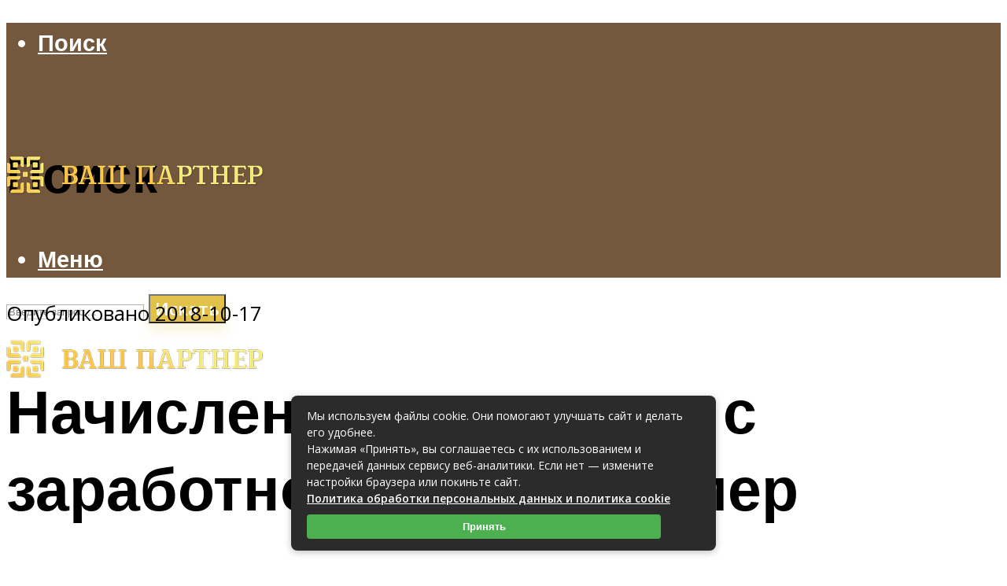

--- FILE ---
content_type: text/html; charset=UTF-8
request_url: https://you-part.ru/nacislenie-alimentov-s-zarabotnoj-platy-primer-rasceta-i-poradok-polucenia-vyplat-osobennosti-togo-kak-vyplacivautsa-i-nacislautsa-sredstva-a-takze-algoritm-ctoby-rasscitat-ih-razmer-samostoatelno/
body_size: 39482
content:
<!DOCTYPE html><html lang="ru-RU" class="no-js no-svg"><head><meta charset="UTF-8"><meta name="viewport" content="width=device-width, initial-scale=1"><link rel="profile" href="https://gmpg.org/xfn/11" /><meta name='robots' content='index, follow, max-image-preview:large, max-snippet:-1, max-video-preview:-1' /><title>Начисление алиментов с заработной платы: пример расчета и порядок получения выплат, особенности того, как выплачиваются и начисляются средства, а также алгоритм, чтобы рассчитать их размер самостоятельно</title><meta name="description" content="Платежное поручение Платежное поручение на алименты – документ, на основании которого осуществляется перевод алиментного содержания на счет получателя." /><link rel="canonical" href="https://you-part.ru/nacislenie-alimentov-s-zarabotnoj-platy-primer-rasceta-i-poradok-polucenia-vyplat-osobennosti-togo-kak-vyplacivautsa-i-nacislautsa-sredstva-a-takze-algoritm-ctoby-rasscitat-ih-razmer-samostoatelno/" /><meta property="og:locale" content="ru_RU" /><meta property="og:type" content="article" /><meta property="og:title" content="Начисление алиментов с заработной платы: пример расчета и порядок получения выплат, особенности того, как выплачиваются и начисляются средства, а также алгоритм, чтобы рассчитать их размер самостоятельно" /><meta property="og:description" content="Платежное поручение Платежное поручение на алименты – документ, на основании которого осуществляется перевод алиментного содержания на счет получателя." /><meta property="og:url" content="https://you-part.ru/nacislenie-alimentov-s-zarabotnoj-platy-primer-rasceta-i-poradok-polucenia-vyplat-osobennosti-togo-kak-vyplacivautsa-i-nacislautsa-sredstva-a-takze-algoritm-ctoby-rasscitat-ih-razmer-samostoatelno/" /><meta property="og:site_name" content="Ваш юридический партнер" /><meta property="article:published_time" content="2018-10-17T17:50:16+00:00" /><meta property="og:image" content="https://you-part.ru/wp-content/uploads/2020/05/law25.jpg" /><meta property="og:image:width" content="500" /><meta property="og:image:height" content="282" /><meta property="og:image:type" content="image/jpeg" /><meta name="author" content="Юридический советник" /><meta name="twitter:card" content="summary_large_image" /> <script type="application/ld+json" class="yoast-schema-graph">{"@context":"https://schema.org","@graph":[{"@type":"Article","@id":"https://you-part.ru/nacislenie-alimentov-s-zarabotnoj-platy-primer-rasceta-i-poradok-polucenia-vyplat-osobennosti-togo-kak-vyplacivautsa-i-nacislautsa-sredstva-a-takze-algoritm-ctoby-rasscitat-ih-razmer-samostoatelno/#article","isPartOf":{"@id":"https://you-part.ru/nacislenie-alimentov-s-zarabotnoj-platy-primer-rasceta-i-poradok-polucenia-vyplat-osobennosti-togo-kak-vyplacivautsa-i-nacislautsa-sredstva-a-takze-algoritm-ctoby-rasscitat-ih-razmer-samostoatelno/"},"author":{"name":"Юридический советник","@id":"https://you-part.ru/#/schema/person/22b560b3a8313d9234e014bb72aa4c41"},"headline":"Начисление алиментов с заработной платы пример","datePublished":"2018-10-17T17:50:16+00:00","mainEntityOfPage":{"@id":"https://you-part.ru/nacislenie-alimentov-s-zarabotnoj-platy-primer-rasceta-i-poradok-polucenia-vyplat-osobennosti-togo-kak-vyplacivautsa-i-nacislautsa-sredstva-a-takze-algoritm-ctoby-rasscitat-ih-razmer-samostoatelno/"},"wordCount":4375,"commentCount":0,"image":{"@id":"https://you-part.ru/nacislenie-alimentov-s-zarabotnoj-platy-primer-rasceta-i-poradok-polucenia-vyplat-osobennosti-togo-kak-vyplacivautsa-i-nacislautsa-sredstva-a-takze-algoritm-ctoby-rasscitat-ih-razmer-samostoatelno/#primaryimage"},"thumbnailUrl":"https://you-part.ru/wp-content/uploads/2020/05/law25.jpg","articleSection":["Статьи"],"inLanguage":"ru-RU","potentialAction":[{"@type":"CommentAction","name":"Comment","target":["https://you-part.ru/nacislenie-alimentov-s-zarabotnoj-platy-primer-rasceta-i-poradok-polucenia-vyplat-osobennosti-togo-kak-vyplacivautsa-i-nacislautsa-sredstva-a-takze-algoritm-ctoby-rasscitat-ih-razmer-samostoatelno/#respond"]}]},{"@type":"WebPage","@id":"https://you-part.ru/nacislenie-alimentov-s-zarabotnoj-platy-primer-rasceta-i-poradok-polucenia-vyplat-osobennosti-togo-kak-vyplacivautsa-i-nacislautsa-sredstva-a-takze-algoritm-ctoby-rasscitat-ih-razmer-samostoatelno/","url":"https://you-part.ru/nacislenie-alimentov-s-zarabotnoj-platy-primer-rasceta-i-poradok-polucenia-vyplat-osobennosti-togo-kak-vyplacivautsa-i-nacislautsa-sredstva-a-takze-algoritm-ctoby-rasscitat-ih-razmer-samostoatelno/","name":"Начисление алиментов с заработной платы: пример расчета и порядок получения выплат, особенности того, как выплачиваются и начисляются средства, а также алгоритм, чтобы рассчитать их размер самостоятельно","isPartOf":{"@id":"https://you-part.ru/#website"},"primaryImageOfPage":{"@id":"https://you-part.ru/nacislenie-alimentov-s-zarabotnoj-platy-primer-rasceta-i-poradok-polucenia-vyplat-osobennosti-togo-kak-vyplacivautsa-i-nacislautsa-sredstva-a-takze-algoritm-ctoby-rasscitat-ih-razmer-samostoatelno/#primaryimage"},"image":{"@id":"https://you-part.ru/nacislenie-alimentov-s-zarabotnoj-platy-primer-rasceta-i-poradok-polucenia-vyplat-osobennosti-togo-kak-vyplacivautsa-i-nacislautsa-sredstva-a-takze-algoritm-ctoby-rasscitat-ih-razmer-samostoatelno/#primaryimage"},"thumbnailUrl":"https://you-part.ru/wp-content/uploads/2020/05/law25.jpg","datePublished":"2018-10-17T17:50:16+00:00","author":{"@id":"https://you-part.ru/#/schema/person/22b560b3a8313d9234e014bb72aa4c41"},"description":"Платежное поручение Платежное поручение на алименты – документ, на основании которого осуществляется перевод алиментного содержания на счет получателя.","breadcrumb":{"@id":"https://you-part.ru/nacislenie-alimentov-s-zarabotnoj-platy-primer-rasceta-i-poradok-polucenia-vyplat-osobennosti-togo-kak-vyplacivautsa-i-nacislautsa-sredstva-a-takze-algoritm-ctoby-rasscitat-ih-razmer-samostoatelno/#breadcrumb"},"inLanguage":"ru-RU","potentialAction":[{"@type":"ReadAction","target":["https://you-part.ru/nacislenie-alimentov-s-zarabotnoj-platy-primer-rasceta-i-poradok-polucenia-vyplat-osobennosti-togo-kak-vyplacivautsa-i-nacislautsa-sredstva-a-takze-algoritm-ctoby-rasscitat-ih-razmer-samostoatelno/"]}]},{"@type":"ImageObject","inLanguage":"ru-RU","@id":"https://you-part.ru/nacislenie-alimentov-s-zarabotnoj-platy-primer-rasceta-i-poradok-polucenia-vyplat-osobennosti-togo-kak-vyplacivautsa-i-nacislautsa-sredstva-a-takze-algoritm-ctoby-rasscitat-ih-razmer-samostoatelno/#primaryimage","url":"https://you-part.ru/wp-content/uploads/2020/05/law25.jpg","contentUrl":"https://you-part.ru/wp-content/uploads/2020/05/law25.jpg","width":500,"height":282},{"@type":"BreadcrumbList","@id":"https://you-part.ru/nacislenie-alimentov-s-zarabotnoj-platy-primer-rasceta-i-poradok-polucenia-vyplat-osobennosti-togo-kak-vyplacivautsa-i-nacislautsa-sredstva-a-takze-algoritm-ctoby-rasscitat-ih-razmer-samostoatelno/#breadcrumb","itemListElement":[{"@type":"ListItem","position":1,"name":"Главная страница","item":"https://you-part.ru/"},{"@type":"ListItem","position":2,"name":"Статьи от эксперта","item":"https://you-part.ru/stati/"},{"@type":"ListItem","position":3,"name":"Начисление алиментов с заработной платы пример"}]},{"@type":"WebSite","@id":"https://you-part.ru/#website","url":"https://you-part.ru/","name":"Ваш юридический партнер","description":"","potentialAction":[{"@type":"SearchAction","target":{"@type":"EntryPoint","urlTemplate":"https://you-part.ru/?s={search_term_string}"},"query-input":{"@type":"PropertyValueSpecification","valueRequired":true,"valueName":"search_term_string"}}],"inLanguage":"ru-RU"},{"@type":"Person","@id":"https://you-part.ru/#/schema/person/22b560b3a8313d9234e014bb72aa4c41","name":"Юридический советник","image":{"@type":"ImageObject","inLanguage":"ru-RU","@id":"https://you-part.ru/#/schema/person/image/","url":"https://secure.gravatar.com/avatar/60c1f1f7cbb6623050f185f233c52aa16176e13ed928dcc0250d174c933a077c?s=96&r=g","contentUrl":"https://secure.gravatar.com/avatar/60c1f1f7cbb6623050f185f233c52aa16176e13ed928dcc0250d174c933a077c?s=96&r=g","caption":"Юридический советник"},"url":"https://you-part.ru/author/admin/"}]}</script> <link rel='dns-prefetch' href='//fonts.googleapis.com' /><style id='wp-img-auto-sizes-contain-inline-css' type='text/css'>img:is([sizes=auto i],[sizes^="auto," i]){contain-intrinsic-size:3000px 1500px}
/*# sourceURL=wp-img-auto-sizes-contain-inline-css */</style><style id='classic-theme-styles-inline-css' type='text/css'>/*! This file is auto-generated */
.wp-block-button__link{color:#fff;background-color:#32373c;border-radius:9999px;box-shadow:none;text-decoration:none;padding:calc(.667em + 2px) calc(1.333em + 2px);font-size:1.125em}.wp-block-file__button{background:#32373c;color:#fff;text-decoration:none}
/*# sourceURL=/wp-includes/css/classic-themes.min.css */</style><link rel='stylesheet' id='johannes-fonts-css' href='https://fonts.googleapis.com/css?family=Open+Sans%3Aregular%2C600%7CRajdhani%3A700&#038;ver=1.2' type='text/css' media='all' /><link rel='stylesheet' id='johannes-main-css' href='https://you-part.ru/wp-content/cache/autoptimize/autoptimize_single_5c1cb883244f904609526c29b99947ae.php?ver=1.2' type='text/css' media='all' /><style id='johannes-main-inline-css' type='text/css'>body{font-family: 'Open Sans', Arial, sans-serif;font-weight: 400;font-style: normal;color: #000000;background: #ffffff;}.johannes-header{font-family: 'Rajdhani', Arial, sans-serif;font-weight: 700;font-style: normal;}h1,h2,h3,h4,h5,h6,.h1,.h2,.h3,.h4,.h5,.h6,.h0,.display-1,.wp-block-cover .wp-block-cover-image-text, .wp-block-cover .wp-block-cover-text, .wp-block-cover h2, .wp-block-cover-image .wp-block-cover-image-text, .wp-block-cover-image .wp-block-cover-text, .wp-block-cover-image h2,.entry-category a,.single-md-content .entry-summary,p.has-drop-cap:not(:focus)::first-letter,.johannes_posts_widget .entry-header > a {font-family: 'Rajdhani', Arial, sans-serif;font-weight: 700;font-style: normal;}b,strong,.entry-tags a,.entry-category a,.entry-meta a,.wp-block-tag-cloud a{font-weight: 700; }.entry-content strong{font-weight: bold;}.header-top{background: #848484;color: #989da2;}.header-top nav > ul > li > a,.header-top .johannes-menu-social a,.header-top .johannes-menu-action a{color: #989da2;}.header-top nav > ul > li:hover > a,.header-top nav > ul > li.current-menu-item > a,.header-top .johannes-menu-social li:hover a,.header-top .johannes-menu-action a:hover{color: #848484;}.header-middle,.header-mobile{color: #ffffff;background: #73583e;}.header-middle > .container {height: 148px;}.header-middle a,.johannes-mega-menu .sub-menu li:hover a,.header-mobile a{color: #ffffff;}.header-middle li:hover > a,.header-middle .current-menu-item > a,.header-middle .johannes-mega-menu .sub-menu li a:hover,.header-middle .johannes-site-branding .site-title a:hover,.header-mobile .site-title a,.header-mobile a:hover{color: #e2c14b;}.header-middle .johannes-site-branding .site-title a{color: #ffffff;}.header-middle .sub-menu{background: #73583e;}.johannes-cover-indent .header-middle .johannes-menu>li>a:hover,.johannes-cover-indent .header-middle .johannes-menu-action a:hover{color: #e2c14b;}.header-sticky-main{color: #ffffff;background: #73583e;}.header-sticky-main a,.header-sticky-main .johannes-mega-menu .sub-menu li:hover a,.header-sticky-main .johannes-mega-menu .has-arrows .owl-nav > div{color: #ffffff;}.header-sticky-main li:hover > a,.header-sticky-main .current-menu-item > a,.header-sticky-main .johannes-mega-menu .sub-menu li a:hover,.header-sticky-main .johannes-site-branding .site-title a:hover{color: #e2c14b;}.header-sticky-main .johannes-site-branding .site-title a{color: #ffffff;}.header-sticky-main .sub-menu{background: #73583e;}.header-sticky-contextual{color: #73583e;background: #ffffff;}.header-sticky-contextual,.header-sticky-contextual a{font-family: 'Open Sans', Arial, sans-serif;font-weight: 400;font-style: normal;}.header-sticky-contextual a{color: #73583e;}.header-sticky-contextual .meta-comments:after{background: #73583e;}.header-sticky-contextual .meks_ess a:hover{color: #e2c14b;background: transparent;}.header-bottom{color: #ffffff;background: #222222;border-top: 1px solid rgba(255,255,255,0.1);border-bottom: 1px solid rgba(255,255,255,0.1);}.johannes-header-bottom-boxed .header-bottom{background: transparent;border: none;}.johannes-header-bottom-boxed .header-bottom-slots{background: #222222;border-top: 1px solid rgba(255,255,255,0.1);border-bottom: 1px solid rgba(255,255,255,0.1);}.header-bottom-slots{height: 70px;}.header-bottom a,.johannes-mega-menu .sub-menu li:hover a,.johannes-mega-menu .has-arrows .owl-nav > div{color: #ffffff;}.header-bottom li:hover > a,.header-bottom .current-menu-item > a,.header-bottom .johannes-mega-menu .sub-menu li a:hover,.header-bottom .johannes-site-branding .site-title a:hover{color: #e2c14b;}.header-bottom .johannes-site-branding .site-title a{color: #ffffff;}.header-bottom .sub-menu{background: #222222;}.johannes-menu-action .search-form input[type=text]{background: #ffffff;}.johannes-header-multicolor .header-middle .slot-l,.johannes-header-multicolor .header-sticky .header-sticky-main .container > .slot-l,.johannes-header-multicolor .header-mobile .slot-l,.johannes-header-multicolor .slot-l .johannes-site-branding:after{background: #000000;}.johannes-cover-indent .johannes-cover{min-height: 450px;}.page.johannes-cover-indent .johannes-cover{min-height: 250px;}.single.johannes-cover-indent .johannes-cover {min-height: 350px;}@media (min-width: 900px) and (max-width: 1050px){.header-middle > .container {height: 100px;}.header-bottom > .container,.header-bottom-slots {height: 50px;}}.johannes-modal{background: #ffffff;}.johannes-modal .johannes-menu-social li a:hover,.meks_ess a:hover{background: #000000;}.johannes-modal .johannes-menu-social li:hover a{color: #fff;}.johannes-modal .johannes-modal-close{color: #000000;}.johannes-modal .johannes-modal-close:hover{color: #e2c14b;}.meks_ess a:hover{color: #ffffff;}h1,h2,h3,h4,h5,h6,.h1,.h2,.h3,.h4,.h5,.h6,.h0,.display-1,.has-large-font-size {color: #000000;}.entry-title a,a{color: #000000;}.johannes-post .entry-title a{color: #000000;}.entry-content a:not([class*=button]),.comment-content a:not([class*=button]){color: #e2c14b;}.entry-content a:not([class*=button]):hover,.comment-content a:not([class*=button]):hover{color: #000000;}.entry-title a:hover,a:hover,.entry-meta a,.written-by a,.johannes-overlay .entry-meta a:hover,body .johannes-cover .section-bg+.container .johannes-breadcrumbs a:hover,.johannes-cover .section-bg+.container .section-head a:not(.johannes-button):not(.cat-item):hover,.entry-content .wp-block-tag-cloud a:hover,.johannes-menu-mobile .johannes-menu li a:hover{color: #e2c14b;}.entry-meta,.entry-content .entry-tags a,.entry-content .fn a,.comment-metadata,.entry-content .comment-metadata a,.written-by > span,.johannes-breadcrumbs,.meta-category a:after {color: #e2c14b;}.entry-meta a:hover,.written-by a:hover,.entry-content .wp-block-tag-cloud a{color: #000000;}.entry-meta .meta-item + .meta-item:before{background:#000000;}.entry-format i{color: #ffffff;background:#000000;}.category-pill .entry-category a{background-color: #e2c14b;color: #fff;}.category-pill .entry-category a:hover{background-color: #000000;color: #fff;}.johannes-overlay.category-pill .entry-category a:hover,.johannes-cover.category-pill .entry-category a:hover {background-color: #ffffff;color: #000000;}.white-bg-alt-2 .johannes-bg-alt-2 .category-pill .entry-category a:hover,.white-bg-alt-2 .johannes-bg-alt-2 .entry-format i{background-color: #ffffff;color: #000000;}.media-shadow:after{background: rgba(0,0,0,0.1);}.entry-content .entry-tags a:hover,.entry-content .fn a:hover{color: #e2c14b;}.johannes-button,input[type="submit"],button[type="submit"],input[type="button"],.wp-block-button .wp-block-button__link,.comment-reply-link,#cancel-comment-reply-link,.johannes-pagination a,.johannes-pagination,.meks-instagram-follow-link .meks-widget-cta,.mks_autor_link_wrap a,.mks_read_more a,.category-pill .entry-category a,body div.wpforms-container-full .wpforms-form input[type=submit], body div.wpforms-container-full .wpforms-form button[type=submit], body div.wpforms-container-full .wpforms-form .wpforms-page-button,body .johannes-wrapper .meks_ess a span {font-family: 'Open Sans', Arial, sans-serif;font-weight: 600;font-style: normal;}.johannes-bg-alt-1,.has-arrows .owl-nav,.has-arrows .owl-stage-outer:after,.media-shadow:after {background-color: #e8e8e8}.johannes-bg-alt-2 {background-color: #f7f7f7}.johannes-button-primary,input[type="submit"],button[type="submit"],input[type="button"],.johannes-pagination a,body div.wpforms-container-full .wpforms-form input[type=submit], body div.wpforms-container-full .wpforms-form button[type=submit], body div.wpforms-container-full .wpforms-form .wpforms-page-button {box-shadow: 0 10px 15px 0 rgba(226,193,75,0.2);background: #e2c14b;color: #fff;}body div.wpforms-container-full .wpforms-form input[type=submit]:hover, body div.wpforms-container-full .wpforms-form input[type=submit]:focus, body div.wpforms-container-full .wpforms-form input[type=submit]:active, body div.wpforms-container-full .wpforms-form button[type=submit]:hover, body div.wpforms-container-full .wpforms-form button[type=submit]:focus, body div.wpforms-container-full .wpforms-form button[type=submit]:active, body div.wpforms-container-full .wpforms-form .wpforms-page-button:hover, body div.wpforms-container-full .wpforms-form .wpforms-page-button:active, body div.wpforms-container-full .wpforms-form .wpforms-page-button:focus {box-shadow: 0 0 0 0 rgba(226,193,75,0);background: #e2c14b;color: #fff; }.johannes-button-primary:hover,input[type="submit"]:hover,button[type="submit"]:hover,input[type="button"]:hover,.johannes-pagination a:hover{box-shadow: 0 0 0 0 rgba(226,193,75,0);color: #fff;}.johannes-button.disabled{background: #e8e8e8;color: #000000; box-shadow: none;}.johannes-button-secondary,.comment-reply-link,#cancel-comment-reply-link,.meks-instagram-follow-link .meks-widget-cta,.mks_autor_link_wrap a,.mks_read_more a{box-shadow: inset 0 0px 0px 1px #000000;color: #000000;opacity: .5;}.johannes-button-secondary:hover,.comment-reply-link:hover,#cancel-comment-reply-link:hover,.meks-instagram-follow-link .meks-widget-cta:hover,.mks_autor_link_wrap a:hover,.mks_read_more a:hover{box-shadow: inset 0 0px 0px 1px #e2c14b; opacity: 1;color: #e2c14b;}.johannes-breadcrumbs a,.johannes-action-close:hover,.single-md-content .entry-summary span,form label .required{color: #e2c14b;}.johannes-breadcrumbs a:hover{color: #000000;}.section-title:after{background-color: #e2c14b;}hr{background: rgba(0,0,0,0.2);}.wp-block-preformatted,.wp-block-verse,pre,code, kbd, pre, samp, address{background:#e8e8e8;}.entry-content ul li:before,.wp-block-quote:before,.comment-content ul li:before{color: #000000;}.wp-block-quote.is-large:before{color: #e2c14b;}.wp-block-table.is-style-stripes tr:nth-child(odd){background:#e8e8e8;}.wp-block-table.is-style-regular tbody tr,.entry-content table tr,.comment-content table tr{border-bottom: 1px solid rgba(0,0,0,0.1);}.wp-block-pullquote:not(.is-style-solid-color){color: #000000;border-color: #e2c14b;}.wp-block-pullquote{background: #e2c14b;color: #ffffff;}.johannes-sidebar-none .wp-block-pullquote.alignfull.is-style-solid-color{box-shadow: -526px 0 0 #e2c14b, -1052px 0 0 #e2c14b,526px 0 0 #e2c14b, 1052px 0 0 #e2c14b;}.wp-block-button .wp-block-button__link{background: #e2c14b;color: #fff;box-shadow: 0 10px 15px 0 rgba(226,193,75,0.2);}.wp-block-button .wp-block-button__link:hover{box-shadow: 0 0 0 0 rgba(226,193,75,0);}.is-style-outline .wp-block-button__link {background: 0 0;color:#e2c14b;border: 2px solid currentcolor;}.entry-content .is-style-solid-color a:not([class*=button]){color:#ffffff;}.entry-content .is-style-solid-color a:not([class*=button]):hover{color:#000000;}input[type=color], input[type=date], input[type=datetime-local], input[type=datetime], input[type=email], input[type=month], input[type=number], input[type=password], input[type=range], input[type=search], input[type=tel], input[type=text], input[type=time], input[type=url], input[type=week], select, textarea{border: 1px solid rgba(0,0,0,0.3);}body .johannes-wrapper .meks_ess{border-color: rgba(0,0,0,0.1); }.widget_eu_cookie_law_widget #eu-cookie-law input, .widget_eu_cookie_law_widget #eu-cookie-law input:focus, .widget_eu_cookie_law_widget #eu-cookie-law input:hover{background: #e2c14b;color: #fff;}.double-bounce1, .double-bounce2{background-color: #e2c14b;}.johannes-pagination .page-numbers.current,.paginated-post-wrapper span{background: #e8e8e8;color: #000000;}.widget li{color: rgba(0,0,0,0.8);}.widget_calendar #today a{color: #fff;}.widget_calendar #today a{background: #e2c14b;}.tagcloud a{border-color: rgba(0,0,0,0.5);color: rgba(0,0,0,0.8);}.tagcloud a:hover{color: #e2c14b;border-color: #e2c14b;}.rssSummary,.widget p{color: #000000;}.johannes-bg-alt-1 .count,.johannes-bg-alt-1 li a,.johannes-bg-alt-1 .johannes-accordion-nav{background-color: #e8e8e8;}.johannes-bg-alt-2 .count,.johannes-bg-alt-2 li a,.johannes-bg-alt-2 .johannes-accordion-nav,.johannes-bg-alt-2 .cat-item .count, .johannes-bg-alt-2 .rss-date, .widget .johannes-bg-alt-2 .post-date, .widget .johannes-bg-alt-2 cite{background-color: #f7f7f7;color: #FFF;}.white-bg-alt-1 .widget .johannes-bg-alt-1 select option,.white-bg-alt-2 .widget .johannes-bg-alt-2 select option{background: #f7f7f7;}.widget .johannes-bg-alt-2 li a:hover{color: #e2c14b;}.widget_categories .johannes-bg-alt-1 ul li .dots:before,.widget_archive .johannes-bg-alt-1 ul li .dots:before{color: #000000;}.widget_categories .johannes-bg-alt-2 ul li .dots:before,.widget_archive .johannes-bg-alt-2 ul li .dots:before{color: #FFF;}.search-alt input[type=search], .search-alt input[type=text], .widget_search input[type=search], .widget_search input[type=text],.mc-field-group input[type=email], .mc-field-group input[type=text]{border-bottom: 1px solid rgba(0,0,0,0.2);}.johannes-sidebar-hidden{background: #ffffff;}.johannes-footer{background: #73583e;color: #ffffff;}.johannes-footer a,.johannes-footer .widget-title{color: #ffffff;}.johannes-footer a:hover{color: #f0ca5d;}.johannes-footer-widgets + .johannes-copyright{border-top: 1px solid rgba(255,255,255,0.1);}.johannes-footer .widget .count,.johannes-footer .widget_categories li a,.johannes-footer .widget_archive li a,.johannes-footer .widget .johannes-accordion-nav{background-color: #73583e;}.footer-divider{border-top: 1px solid rgba(255,255,255,0.1);}.johannes-footer .rssSummary,.johannes-footer .widget p{color: #ffffff;}.johannes-empty-message{background: #e8e8e8;}.error404 .h0{color: #e2c14b;}.johannes-goto-top,.johannes-goto-top:hover{background: #000000;color: #ffffff;}.johannes-ellipsis div{background: #e2c14b;}.white-bg-alt-2 .johannes-bg-alt-2 .section-subnav .johannes-button-secondary:hover{color: #e2c14b;}.section-subnav a{color: #000000;}.johannes-cover .section-subnav a{color: #fff;}.section-subnav a:hover{color: #e2c14b;}@media(min-width: 600px){.size-johannes-fa-a{ height: 450px !important;}.size-johannes-single-3{ height: 450px !important;}.size-johannes-single-4{ height: 540px !important;}.size-johannes-page-3{ height: 360px !important;}.size-johannes-page-4{ height: 405px !important;}.size-johannes-wa-3{ height: 450px !important;}.size-johannes-wa-4{ height: 540px !important;}.size-johannes-archive-2{ height: 360px !important;}.size-johannes-archive-3{ height: 405px !important;}}@media(min-width: 900px){.size-johannes-a{ height: 484px !important;}.size-johannes-b{ height: 491px !important;}.size-johannes-c{ height: 304px !important;}.size-johannes-d{ height: 194px !important;}.size-johannes-e{ height: 304px !important;}.size-johannes-f{ height: 214px !important;}.size-johannes-fa-a{ height: 500px !important;}.size-johannes-fa-b{ height: 635px !important;}.size-johannes-fa-c{ height: 540px !important;}.size-johannes-fa-d{ height: 344px !important;}.size-johannes-fa-e{ height: 442px !important;}.size-johannes-single-1{ height: 484px !important;}.size-johannes-single-2{ height: 484px !important;}.size-johannes-single-3{ height: 500px !important;}.size-johannes-single-4{ height: 600px !important;}.size-johannes-single-5{ height: 442px !important;}.size-johannes-page-1{ height: 484px !important;}.size-johannes-page-2{ height: 484px !important;}.size-johannes-page-3{ height: 400px !important;}.size-johannes-page-4{ height: 450px !important;}.size-johannes-wa-1{ height: 442px !important;}.size-johannes-wa-2{ height: 540px !important;}.size-johannes-wa-3{ height: 500px !important;}.size-johannes-wa-4{ height: 600px !important;}.size-johannes-archive-2{ height: 400px !important;}.size-johannes-archive-3{ height: 450px !important;}}@media(min-width: 900px){.has-small-font-size{ font-size: 1.3rem;}.has-normal-font-size{ font-size: 1.6rem;}.has-large-font-size{ font-size: 4.0rem;}.has-huge-font-size{ font-size: 5.2rem;}}.has-johannes-acc-background-color{ background-color: #e2c14b;}.has-johannes-acc-color{ color: #e2c14b;}.has-johannes-meta-background-color{ background-color: #e2c14b;}.has-johannes-meta-color{ color: #e2c14b;}.has-johannes-bg-background-color{ background-color: #ffffff;}.has-johannes-bg-color{ color: #ffffff;}.has-johannes-bg-alt-1-background-color{ background-color: #e8e8e8;}.has-johannes-bg-alt-1-color{ color: #e8e8e8;}.has-johannes-bg-alt-2-background-color{ background-color: #f7f7f7;}.has-johannes-bg-alt-2-color{ color: #f7f7f7;}body{font-size:1.6rem;}.johannes-header{font-size:1.8rem;}.display-1{font-size:3rem;}h1, .h1{font-size:2.6rem;}h2, .h2{font-size:2.4rem;}h3, .h3{font-size:2.2rem;}h4, .h4,.wp-block-cover .wp-block-cover-image-text,.wp-block-cover .wp-block-cover-text,.wp-block-cover h2,.wp-block-cover-image .wp-block-cover-image-text,.wp-block-cover-image .wp-block-cover-text,.wp-block-cover-image h2{font-size:2rem;}h5, .h5{font-size:1.8rem;}h6, .h6{font-size:1.6rem;}.entry-meta{font-size:1.2rem;}.section-title {font-size:2.4rem;}.widget-title{font-size:3.0rem;}.mks_author_widget h3{font-size:3.2rem;}.widget,.johannes-breadcrumbs{font-size:1.4rem;}.wp-block-quote.is-large p, .wp-block-quote.is-style-large p{font-size:2.2rem;}.johannes-site-branding .site-title.logo-img-none{font-size: 2.6rem;}.johannes-cover-indent .johannes-cover{margin-top: -70px;}.johannes-menu-social li a:after, .menu-social-container li a:after{font-size:1.6rem;}.johannes-modal .johannes-menu-social li>a:after,.johannes-menu-action .jf{font-size:2.4rem;}.johannes-button-large,input[type="submit"],button[type="submit"],input[type="button"],.johannes-pagination a,.page-numbers.current,.johannes-button-medium,.meks-instagram-follow-link .meks-widget-cta,.mks_autor_link_wrap a,.mks_read_more a,.wp-block-button .wp-block-button__link,body div.wpforms-container-full .wpforms-form input[type=submit], body div.wpforms-container-full .wpforms-form button[type=submit], body div.wpforms-container-full .wpforms-form .wpforms-page-button {font-size:1.3rem;}.johannes-button-small,.comment-reply-link,#cancel-comment-reply-link{font-size:1.2rem;}.category-pill .entry-category a,.category-pill-small .entry-category a{font-size:1.1rem;}@media (min-width: 600px){ .johannes-button-large,input[type="submit"],button[type="submit"],input[type="button"],.johannes-pagination a,.page-numbers.current,.wp-block-button .wp-block-button__link,body div.wpforms-container-full .wpforms-form input[type=submit], body div.wpforms-container-full .wpforms-form button[type=submit], body div.wpforms-container-full .wpforms-form .wpforms-page-button {font-size:1.4rem;}.category-pill .entry-category a{font-size:1.4rem;}.category-pill-small .entry-category a{font-size:1.1rem;}}@media (max-width: 374px){.johannes-overlay .h1,.johannes-overlay .h2,.johannes-overlay .h3,.johannes-overlay .h4,.johannes-overlay .h5{font-size: 2.2rem;}}@media (max-width: 600px){ .johannes-layout-fa-d .h5{font-size: 2.4rem;}.johannes-layout-f.category-pill .entry-category a{background-color: transparent;color: #e2c14b;}.johannes-layout-c .h3,.johannes-layout-d .h5{font-size: 2.4rem;}.johannes-layout-f .h3{font-size: 1.8rem;}}@media (min-width: 600px) and (max-width: 1050px){ .johannes-layout-fa-c .h2{font-size:3.6rem;}.johannes-layout-fa-d .h5{font-size:2.4rem;}.johannes-layout-fa-e .display-1,.section-head-alt .display-1{font-size:4.8rem;}}@media (max-width: 1050px){ body.single-post .single-md-content{max-width: 766px;width: 100%;}body.page .single-md-content.col-lg-6,body.page .single-md-content.col-lg-6{flex: 0 0 100%}body.page .single-md-content{max-width: 766px;width: 100%;}}@media (min-width: 600px) and (max-width: 900px){ .display-1{font-size:4.6rem;}h1, .h1{font-size:4rem;}h2, .h2,.johannes-layout-fa-e .display-1,.section-head-alt .display-1{font-size:3.2rem;}h3, .h3,.johannes-layout-fa-c .h2,.johannes-layout-fa-d .h5,.johannes-layout-d .h5,.johannes-layout-e .h2{font-size:2.8rem;}h4, .h4,.wp-block-cover .wp-block-cover-image-text,.wp-block-cover .wp-block-cover-text,.wp-block-cover h2,.wp-block-cover-image .wp-block-cover-image-text,.wp-block-cover-image .wp-block-cover-text,.wp-block-cover-image h2{font-size:2.4rem;}h5, .h5{font-size:2rem;}h6, .h6{font-size:1.8rem;}.section-title {font-size:3.2rem;}.johannes-section.wa-layout .display-1{font-size: 3rem;}.johannes-layout-f .h3{font-size: 3.2rem}.johannes-site-branding .site-title.logo-img-none{font-size: 3rem;}}@media (min-width: 900px){ body{font-size:1.6rem;}.johannes-header{font-size:1.8rem;}.display-1{font-size:6.0rem;}h1, .h1 {font-size:4.8rem;}h2, .h2 {font-size:4.0rem;}h3, .h3 {font-size:3.6rem;}h4, .h4,.wp-block-cover .wp-block-cover-image-text,.wp-block-cover .wp-block-cover-text,.wp-block-cover h2,.wp-block-cover-image .wp-block-cover-image-text,.wp-block-cover-image .wp-block-cover-text,.wp-block-cover-image h2 {font-size:3.2rem;}h5, .h5 {font-size:2.8rem;}h6, .h6 {font-size:2.4rem;}.widget-title{font-size:3.0rem;}.section-title{font-size:4.0rem;}.wp-block-quote.is-large p, .wp-block-quote.is-style-large p{font-size:2.6rem;}.johannes-section-instagram .h2{font-size: 3rem;}.johannes-site-branding .site-title.logo-img-none{font-size: 4rem;}.entry-meta{font-size:1.4rem;}.johannes-cover-indent .johannes-cover {margin-top: -148px;}.johannes-cover-indent .johannes-cover .section-head{top: 37px;}}.section-description .search-alt input[type=text],.search-alt input[type=text]{color: #000000;}::-webkit-input-placeholder {color: rgba(0,0,0,0.5);}::-moz-placeholder {color: rgba(0,0,0,0.5);}:-ms-input-placeholder {color: rgba(0,0,0,0.5);}:-moz-placeholder{color: rgba(0,0,0,0.5);}.section-description .search-alt input[type=text]::-webkit-input-placeholder {color: #000000;}.section-description .search-alt input[type=text]::-moz-placeholder {color: #000000;}.section-description .search-alt input[type=text]:-ms-input-placeholder {color: #000000;}.section-description .search-alt input[type=text]:-moz-placeholder{color: #000000;}.section-description .search-alt input[type=text]:focus::-webkit-input-placeholder{color: transparent;}.section-description .search-alt input[type=text]:focus::-moz-placeholder {color: transparent;}.section-description .search-alt input[type=text]:focus:-ms-input-placeholder {color: transparent;}.section-description .search-alt input[type=text]:focus:-moz-placeholder{color: transparent;}
/*# sourceURL=johannes-main-inline-css */</style><link rel='stylesheet' id='johannes_child_load_scripts-css' href='https://you-part.ru/wp-content/themes/johannes-child/style.css?ver=1.2' type='text/css' media='screen' /><link rel='stylesheet' id='meks_ess-main-css' href='https://you-part.ru/wp-content/cache/autoptimize/autoptimize_single_4b3c5b5bc43c3dc8c59283e9c1da8954.php?ver=1.3' type='text/css' media='all' /> <script type="text/javascript" src="https://you-part.ru/wp-includes/js/jquery/jquery.min.js?ver=3.7.1" id="jquery-core-js"></script> <script type="text/javascript" src="https://you-part.ru/wp-includes/js/jquery/jquery-migrate.min.js?ver=3.4.1" id="jquery-migrate-js"></script> <meta name="generator" content="Redux 4.5.10" /><style>.pseudo-clearfy-link { color: #008acf; cursor: pointer;}.pseudo-clearfy-link:hover { text-decoration: none;}</style><meta name="94574119a93c8f123899907973df46f7" content="">  <script type="text/javascript" >(function(m,e,t,r,i,k,a){m[i]=m[i]||function(){(m[i].a=m[i].a||[]).push(arguments)}; m[i].l=1*new Date();k=e.createElement(t),a=e.getElementsByTagName(t)[0],k.async=1,k.src=r,a.parentNode.insertBefore(k,a)}) (window, document, "script", "https://cdn.jsdelivr.net/npm/yandex-metrica-watch/tag.js", "ym"); ym(56367046, "init", { clickmap:true, trackLinks:true, accurateTrackBounce:true });</script> <noscript><div><img src="https://mc.yandex.ru/watch/56367046" style="position:absolute; left:-9999px;" alt="" /></div></noscript><meta name="1c63d9d0e1ae9af070b89f058667e9ff" content="e76db44a8aad8570a1c5862c4dadb20b"><meta name="36a6e1b5a97b6a01a1288d59f63e8825" content=""><link rel="icon" href="https://you-part.ru/wp-content/uploads/2020/05/cropped-you-part-ru-1-32x32.png" sizes="32x32" /><link rel="icon" href="https://you-part.ru/wp-content/uploads/2020/05/cropped-you-part-ru-1-192x192.png" sizes="192x192" /><link rel="apple-touch-icon" href="https://you-part.ru/wp-content/uploads/2020/05/cropped-you-part-ru-1-180x180.png" /><meta name="msapplication-TileImage" content="https://you-part.ru/wp-content/uploads/2020/05/cropped-you-part-ru-1-270x270.png" /><style id="kirki-inline-styles"></style><style id='global-styles-inline-css' type='text/css'>:root{--wp--preset--aspect-ratio--square: 1;--wp--preset--aspect-ratio--4-3: 4/3;--wp--preset--aspect-ratio--3-4: 3/4;--wp--preset--aspect-ratio--3-2: 3/2;--wp--preset--aspect-ratio--2-3: 2/3;--wp--preset--aspect-ratio--16-9: 16/9;--wp--preset--aspect-ratio--9-16: 9/16;--wp--preset--color--black: #000000;--wp--preset--color--cyan-bluish-gray: #abb8c3;--wp--preset--color--white: #ffffff;--wp--preset--color--pale-pink: #f78da7;--wp--preset--color--vivid-red: #cf2e2e;--wp--preset--color--luminous-vivid-orange: #ff6900;--wp--preset--color--luminous-vivid-amber: #fcb900;--wp--preset--color--light-green-cyan: #7bdcb5;--wp--preset--color--vivid-green-cyan: #00d084;--wp--preset--color--pale-cyan-blue: #8ed1fc;--wp--preset--color--vivid-cyan-blue: #0693e3;--wp--preset--color--vivid-purple: #9b51e0;--wp--preset--color--johannes-acc: #e2c14b;--wp--preset--color--johannes-meta: #e2c14b;--wp--preset--color--johannes-bg: #ffffff;--wp--preset--color--johannes-bg-alt-1: #e8e8e8;--wp--preset--color--johannes-bg-alt-2: #f7f7f7;--wp--preset--gradient--vivid-cyan-blue-to-vivid-purple: linear-gradient(135deg,rgb(6,147,227) 0%,rgb(155,81,224) 100%);--wp--preset--gradient--light-green-cyan-to-vivid-green-cyan: linear-gradient(135deg,rgb(122,220,180) 0%,rgb(0,208,130) 100%);--wp--preset--gradient--luminous-vivid-amber-to-luminous-vivid-orange: linear-gradient(135deg,rgb(252,185,0) 0%,rgb(255,105,0) 100%);--wp--preset--gradient--luminous-vivid-orange-to-vivid-red: linear-gradient(135deg,rgb(255,105,0) 0%,rgb(207,46,46) 100%);--wp--preset--gradient--very-light-gray-to-cyan-bluish-gray: linear-gradient(135deg,rgb(238,238,238) 0%,rgb(169,184,195) 100%);--wp--preset--gradient--cool-to-warm-spectrum: linear-gradient(135deg,rgb(74,234,220) 0%,rgb(151,120,209) 20%,rgb(207,42,186) 40%,rgb(238,44,130) 60%,rgb(251,105,98) 80%,rgb(254,248,76) 100%);--wp--preset--gradient--blush-light-purple: linear-gradient(135deg,rgb(255,206,236) 0%,rgb(152,150,240) 100%);--wp--preset--gradient--blush-bordeaux: linear-gradient(135deg,rgb(254,205,165) 0%,rgb(254,45,45) 50%,rgb(107,0,62) 100%);--wp--preset--gradient--luminous-dusk: linear-gradient(135deg,rgb(255,203,112) 0%,rgb(199,81,192) 50%,rgb(65,88,208) 100%);--wp--preset--gradient--pale-ocean: linear-gradient(135deg,rgb(255,245,203) 0%,rgb(182,227,212) 50%,rgb(51,167,181) 100%);--wp--preset--gradient--electric-grass: linear-gradient(135deg,rgb(202,248,128) 0%,rgb(113,206,126) 100%);--wp--preset--gradient--midnight: linear-gradient(135deg,rgb(2,3,129) 0%,rgb(40,116,252) 100%);--wp--preset--font-size--small: 12.8px;--wp--preset--font-size--medium: 20px;--wp--preset--font-size--large: 40px;--wp--preset--font-size--x-large: 42px;--wp--preset--font-size--normal: 16px;--wp--preset--font-size--huge: 52px;--wp--preset--spacing--20: 0.44rem;--wp--preset--spacing--30: 0.67rem;--wp--preset--spacing--40: 1rem;--wp--preset--spacing--50: 1.5rem;--wp--preset--spacing--60: 2.25rem;--wp--preset--spacing--70: 3.38rem;--wp--preset--spacing--80: 5.06rem;--wp--preset--shadow--natural: 6px 6px 9px rgba(0, 0, 0, 0.2);--wp--preset--shadow--deep: 12px 12px 50px rgba(0, 0, 0, 0.4);--wp--preset--shadow--sharp: 6px 6px 0px rgba(0, 0, 0, 0.2);--wp--preset--shadow--outlined: 6px 6px 0px -3px rgb(255, 255, 255), 6px 6px rgb(0, 0, 0);--wp--preset--shadow--crisp: 6px 6px 0px rgb(0, 0, 0);}:where(.is-layout-flex){gap: 0.5em;}:where(.is-layout-grid){gap: 0.5em;}body .is-layout-flex{display: flex;}.is-layout-flex{flex-wrap: wrap;align-items: center;}.is-layout-flex > :is(*, div){margin: 0;}body .is-layout-grid{display: grid;}.is-layout-grid > :is(*, div){margin: 0;}:where(.wp-block-columns.is-layout-flex){gap: 2em;}:where(.wp-block-columns.is-layout-grid){gap: 2em;}:where(.wp-block-post-template.is-layout-flex){gap: 1.25em;}:where(.wp-block-post-template.is-layout-grid){gap: 1.25em;}.has-black-color{color: var(--wp--preset--color--black) !important;}.has-cyan-bluish-gray-color{color: var(--wp--preset--color--cyan-bluish-gray) !important;}.has-white-color{color: var(--wp--preset--color--white) !important;}.has-pale-pink-color{color: var(--wp--preset--color--pale-pink) !important;}.has-vivid-red-color{color: var(--wp--preset--color--vivid-red) !important;}.has-luminous-vivid-orange-color{color: var(--wp--preset--color--luminous-vivid-orange) !important;}.has-luminous-vivid-amber-color{color: var(--wp--preset--color--luminous-vivid-amber) !important;}.has-light-green-cyan-color{color: var(--wp--preset--color--light-green-cyan) !important;}.has-vivid-green-cyan-color{color: var(--wp--preset--color--vivid-green-cyan) !important;}.has-pale-cyan-blue-color{color: var(--wp--preset--color--pale-cyan-blue) !important;}.has-vivid-cyan-blue-color{color: var(--wp--preset--color--vivid-cyan-blue) !important;}.has-vivid-purple-color{color: var(--wp--preset--color--vivid-purple) !important;}.has-black-background-color{background-color: var(--wp--preset--color--black) !important;}.has-cyan-bluish-gray-background-color{background-color: var(--wp--preset--color--cyan-bluish-gray) !important;}.has-white-background-color{background-color: var(--wp--preset--color--white) !important;}.has-pale-pink-background-color{background-color: var(--wp--preset--color--pale-pink) !important;}.has-vivid-red-background-color{background-color: var(--wp--preset--color--vivid-red) !important;}.has-luminous-vivid-orange-background-color{background-color: var(--wp--preset--color--luminous-vivid-orange) !important;}.has-luminous-vivid-amber-background-color{background-color: var(--wp--preset--color--luminous-vivid-amber) !important;}.has-light-green-cyan-background-color{background-color: var(--wp--preset--color--light-green-cyan) !important;}.has-vivid-green-cyan-background-color{background-color: var(--wp--preset--color--vivid-green-cyan) !important;}.has-pale-cyan-blue-background-color{background-color: var(--wp--preset--color--pale-cyan-blue) !important;}.has-vivid-cyan-blue-background-color{background-color: var(--wp--preset--color--vivid-cyan-blue) !important;}.has-vivid-purple-background-color{background-color: var(--wp--preset--color--vivid-purple) !important;}.has-black-border-color{border-color: var(--wp--preset--color--black) !important;}.has-cyan-bluish-gray-border-color{border-color: var(--wp--preset--color--cyan-bluish-gray) !important;}.has-white-border-color{border-color: var(--wp--preset--color--white) !important;}.has-pale-pink-border-color{border-color: var(--wp--preset--color--pale-pink) !important;}.has-vivid-red-border-color{border-color: var(--wp--preset--color--vivid-red) !important;}.has-luminous-vivid-orange-border-color{border-color: var(--wp--preset--color--luminous-vivid-orange) !important;}.has-luminous-vivid-amber-border-color{border-color: var(--wp--preset--color--luminous-vivid-amber) !important;}.has-light-green-cyan-border-color{border-color: var(--wp--preset--color--light-green-cyan) !important;}.has-vivid-green-cyan-border-color{border-color: var(--wp--preset--color--vivid-green-cyan) !important;}.has-pale-cyan-blue-border-color{border-color: var(--wp--preset--color--pale-cyan-blue) !important;}.has-vivid-cyan-blue-border-color{border-color: var(--wp--preset--color--vivid-cyan-blue) !important;}.has-vivid-purple-border-color{border-color: var(--wp--preset--color--vivid-purple) !important;}.has-vivid-cyan-blue-to-vivid-purple-gradient-background{background: var(--wp--preset--gradient--vivid-cyan-blue-to-vivid-purple) !important;}.has-light-green-cyan-to-vivid-green-cyan-gradient-background{background: var(--wp--preset--gradient--light-green-cyan-to-vivid-green-cyan) !important;}.has-luminous-vivid-amber-to-luminous-vivid-orange-gradient-background{background: var(--wp--preset--gradient--luminous-vivid-amber-to-luminous-vivid-orange) !important;}.has-luminous-vivid-orange-to-vivid-red-gradient-background{background: var(--wp--preset--gradient--luminous-vivid-orange-to-vivid-red) !important;}.has-very-light-gray-to-cyan-bluish-gray-gradient-background{background: var(--wp--preset--gradient--very-light-gray-to-cyan-bluish-gray) !important;}.has-cool-to-warm-spectrum-gradient-background{background: var(--wp--preset--gradient--cool-to-warm-spectrum) !important;}.has-blush-light-purple-gradient-background{background: var(--wp--preset--gradient--blush-light-purple) !important;}.has-blush-bordeaux-gradient-background{background: var(--wp--preset--gradient--blush-bordeaux) !important;}.has-luminous-dusk-gradient-background{background: var(--wp--preset--gradient--luminous-dusk) !important;}.has-pale-ocean-gradient-background{background: var(--wp--preset--gradient--pale-ocean) !important;}.has-electric-grass-gradient-background{background: var(--wp--preset--gradient--electric-grass) !important;}.has-midnight-gradient-background{background: var(--wp--preset--gradient--midnight) !important;}.has-small-font-size{font-size: var(--wp--preset--font-size--small) !important;}.has-medium-font-size{font-size: var(--wp--preset--font-size--medium) !important;}.has-large-font-size{font-size: var(--wp--preset--font-size--large) !important;}.has-x-large-font-size{font-size: var(--wp--preset--font-size--x-large) !important;}
/*# sourceURL=global-styles-inline-css */</style><link rel='stylesheet' id='yarppRelatedCss-css' href='https://you-part.ru/wp-content/cache/autoptimize/autoptimize_single_825acc65c7a3728f76a5b39cdc177e6f.php?ver=5.30.11' type='text/css' media='all' /></head><body class="wp-singular post-template-default single single-post postid-3687 single-format-standard wp-embed-responsive wp-theme-johannes wp-child-theme-johannes-child johannes-sidebar-right johannes-overlays-soft johannes-footer-margin johannes-v_1_2 johannes-child"><div class="johannes-wrapper"><header class="johannes-header johannes-header-main d-none d-lg-block"><div class="header-middle header-layout-4"><div class="container d-flex justify-content-between align-items-center"><div class="slot-l"><ul class="johannes-menu-action johannes-modal-opener johannes-search"><li><a href="javascript:void(0);"><span class="header-el-label">Поиск</span><i class="jf jf-search"></i></a></li></ul><div class="johannes-modal search-alt"> <a href="javascript:void(0);" class="johannes-modal-close"><i class="jf jf-close"></i></a><div class="johannes-content"><div class="section-head"><h5 class="section-title h2">Поиск</h5></div><form class="search-form" action="https://you-part.ru/" method="get"> <input name="s" type="text" value="" placeholder="Введите запрос ..." /> <button type="submit">Искать</button></form></div></div></div><div class="slot-c"><div class="johannes-site-branding"> <span class="site-title h1 "><a href="https://you-part.ru/" rel="home"><picture class="johannes-logo"><source media="(min-width: 1050px)" srcset="https://you-part.ru/wp-content/uploads/2020/05/logo-you-part.ru_.png"><source srcset="https://you-part.ru/wp-content/uploads/2020/05/logo-you-part.ru_.png"><img src="https://you-part.ru/wp-content/uploads/2020/05/logo-you-part.ru_.png" alt="Ваш юридический партнер"></picture></a></span></div></div><div class="slot-r"><ul class="johannes-menu-action johannes-hamburger"><li><a href="javascript:void(0);"><span class="header-el-label">Меню</span><i class="jf jf-menu"></i></a></li></ul></div></div></div></header><div class="johannes-header header-mobile d-lg-none"><div class="container d-flex justify-content-between align-items-center"><div class="slot-l"><div class="johannes-site-branding"> <span class="site-title h1 "><a href="https://you-part.ru/" rel="home"><picture class="johannes-logo"><source media="(min-width: 1050px)" srcset="https://you-part.ru/wp-content/uploads/2020/05/logo-you-part.ru_.png"><source srcset="https://you-part.ru/wp-content/uploads/2020/05/logo-you-part.ru_.png"><img src="https://you-part.ru/wp-content/uploads/2020/05/logo-you-part.ru_.png" alt="Ваш юридический партнер"></picture></a></span></div></div><div class="slot-r"><ul class="johannes-menu-action johannes-hamburger"><li><a href="javascript:void(0);"><span class="header-el-label">Меню</span><i class="jf jf-menu"></i></a></li></ul></div></div></div><div class="johannes-section johannes-section-margin-alt"><div class="container"></div></div><div class="johannes-section"><div class="container"><div class="section-content row justify-content-center"><div class="col-12 col-lg-8 single-md-content col-md-special johannes-order-1 "><article id="post-3687" class="post-3687 post type-post status-publish format-standard has-post-thumbnail hentry category-stati"><p>Опубликовано 2018-10-17</p><div class="category-pill section-head-alt single-layout-2"><div class="entry-header"><h1 class="entry-title">Начисление алиментов с заработной платы пример</h1></div></div><div class="entry-content entry-single clearfix"><h2>Платежное поручение</h2><p>Платежное поручение на алименты – документ, на основании которого осуществляется перевод алиментного содержания на счет получателя. Для правильного заполнения платежного поручения о выплате алиментов необходимо иметь под рукой все прочие документы, связанные с выплатой алиментов (исполнительный лист, судебный приказ, нотариально-удостоверенное соглашение об уплате алиментов). Выделим главные правила заполнения платежного получения на алименты:</p><ol><li>Укажите:<ul><li>Ф.И.О. плательщика алиментов;</li><li>Номер исполнительного листа или номер судебного приказа;</li><li>Срок, за который производится перечисление средств (месяц, год);</li><li>Перечисляемую сумму;</li><li>Расчетный счет получателя алиментов или иные его реквизиты.</li></ul></li><li>Не забудьте указать первую очередность платежей, чтобы банк не отказал в проведении перевода.</li><li>Если алименты перечисляются на банковский счет, то в платежном поручении необходимо указать сумму зарплаты плательщика, количество отработанных им дней, налог с дохода, сумму оставшейся задолженности, а также процент и сумм удержания с заработной платы. Не забудьте указать ИНН налогоплательщика, если таковой имеется.</li><li>Алименты должны выплачиваться не позднее трех дней после выдачи зарплаты сотруднику, иначе получатель может потребовать возмещения неустойки.</li></ol><p>Вы можете скачать Руководство по заполнению платежного поручения.pdf.</p><h2>Уменьшение размера</h2><p> В силу обоснованных причин и обстоятельств лицо, на которое возложены обязательства по выплате алиментов, может снизить их размер, если докажет уважительность причины, которая не позволяет оплачивать назначенный ранее судом размер выплат.</p><p>Большинство уважительных причин должны быть документально подтверждены. Обратиться с иском в суд можно не только в случае возникновения причины, препятствующей выплате определенных судом алиментов. Если плательщику стало известно о возросшем уровне доходов получателя, и последний уже не пребывает в нужде, то можно претендовать на снижение размера алиментов. Практика выделяет самые распространенные причины для снижения размера обязательных платежей по алиментам:</p><ol><li> Если обязанный теряет трудоспособность. В случае получения инвалидности первой и второй группы, лицо, обремененное судом на выплату алиментов, имеет право подать гражданский иск к получателю и в судебном порядке изменить размеры алиментов.<p>Потеря трудоспособности свидетельствует о том, что человек сам уже нуждается в определенной помощи и несет дополнительные расходы.</p></li><li> Возникновение обязательств по уплате алиментов другим лицам. Допустим, отец выплачивает алиментные пособия на несовершеннолетнего сына, и у него рождается ребенок в другой семье.<p>В этом случае мать несовершеннолетнего обращается за взысканием в судебном порядке алиментов и суд удовлетворяет ее требования, тогда финансовое положение обязанного заметно ухудшается. Ведь теперь ему приходится платить 25 % на одного ребенка и 25 % на другого, что в совокупности отнимает 50% его заработка.</p><p>Учитывая такого рода аргументы и доказательства, суд исходит из принципов равенства и законности и уменьшает размеры алиментов по 16,5% на каждого ребенка. Таким образом, плательщик платит предписанные законодательством 33%, как если бы он платил алименты двум детям от одной женщины.</p></li><li> Изменение доходов. Также суды принимают доводы плательщика и уменьшают размер алиментов в случае значительно выросших доходов обязанного. Алименты относятся к таким платежам, которые позволяют удовлетворить самые необходимые жизненные потребности.<p>Если средняя зарплата плательщика возросла, то и размер алиментов, пропорционально вознаграждению за труд, вырос и становится избыточно большим, так как уже может покрывать не только самые необходимые потребности, что противоречит самой правовой природе алиментов.</p></li><li> Увольнение с работы. Если плательщик был уволен с работы по какому-либо обстоятельству, то возникает неблагоприятная финансовая обстановка для самого обязанного. Ведь в этом случае теряется сам источник дохода, из которого выплачивались алименты.</li></ol><p>В случае вступления в брак детей плательщика, которым еще не исполнилось восемнадцать лет, он имеет право обратиться в суд с иском о прекращении выплаты алиментов.</p><h2>Расчет алиментов онлайн</h2><p>Чтобы не просчитаться, можно использовать онлайн калькулятор. Подобные сервисы есть на многих юридических сайтах. Если пользователь не знает, как рассчитать алименты в режиме реального времени, тогда нужно внимательно заполнить все требуемые поля. Нажать «Рассчитать». Онлайн сервисы просчитывают не только ежемесячную сумму, но и указывают количество общих платежей до совершеннолетия малыша и общую сумму содержания. Эти сведения пригодятся, если плательщик является должником, и другой родитель решает взыскать с него средства по суду.</p><p>При расчете материального пособия нужно помнить, что это не среднее и не общее значение, а объем средств необходимый родителю на чьем иждивении остался малыш для его полноценного воспитания. Поэтому если полюбовная договоренность о величине содержания и его выплате никак не достигается, имеет смысл заручиться поддержкой юридически грамотного лица.</p><h2>Пример удержания алиментов из зарплаты</h2><p>В производственной компании зарегистрировано поступление судебного приказа на водителя М.</p><p>Предписывается взыскание алиментов на 2-х детей, не достигших возраста совершеннолетия, в размере 33% от суммы полученного дохода, начиная с 12 марта 2018 года.</p><p>По окончании месяца расчетчик калькулирует величину алиментов, основываясь на следующих данных:</p><ol><li>Рабочих дней в марте – 20;</li><li>Отработано сотрудником с 12 по 31 марта – 15 дней;</li><li>Начислено всего за март месяц – 38 600 рублей;</li><li>Сумма, с которой надлежит взыскать алименты – 38600 : 20 * 15 = 28 950 рублей;</li><li>НДФЛ с «алиментной» базы – 3764 рубля;</li><li>Размер алиментов – (28950 – 3764)* 33 : 100 = 8 311,38 рублей.</li></ol><p>Если в месяце, когда поступил исполнительный документ, сотруднику полагается премия за прошлые периоды, то в расчет алиментов она не включается.</p><p>Например, в июле 2018 года водителю М. была начислена полугодовая премия в размере 16 000 рублей.</p><p>Тогда расчет алиментов за июль будет выглядеть так:</p><ol><li>Начислено по окладу 38 600 рублей;</li><li>Премия за январь-июнь – 16 000 рублей;</li><li>Величина премии, с которой следует удержать алименты – 16000 : 117 * 76 = 10 393, 16 рубля;</li><li>НДФЛ, уменьшающий размер удержания – 6369 рубля;</li><li>Алименты 33% — (38600 + 10393 — 6369) * 33 : 100 = 14 065,92 рубля.</li></ol><p>Бывают  ситуации, когда начисленной по итогам календарного месяца зарплаты не хватает для обеспечения всех положенных алиментных удержаний.</p><p>Тогда целесообразно производить расчет дважды – при получении аванса и при выплате окончательного заработка.</p><p>Если этого не сделать, то из месяца в месяц будет накапливаться задолженность — это чревато начислением дополнительной неустойки.</p><h2>Алименты из заработной платы: кто назначает форму взыскания?</h2><p>Чтобы определиться с тем, кто определяет форму взыскания алиментов, вернемся к видам исполнительных документов.</p><p>Итак, если между родителями или опекунами подписано добровольное соглашение об алиментах, то назначением всех условий, связанными с выплатами, занимаются непосредственно они сами. Родители могут самостоятельно договориться и обозначить в тексте договора размер и порядок выплат, предусмотренных Семейным Кодексом РФ. Если выбранные условия не будут нарушать права ребенка, то нотариус заверит документ без каких-либо задержек. С момента нотариального заверения соглашение приобретает юридическую силу исполнительного документа.</p><p>Если алименты были назначены на основании судебного решения, то взыскатель может получить исполнительный лист о принудительном взыскании алиментов. В данном случае величина выплат и порядок оплаты будут определены непосредственно судом или судебными приставами.</p></p><p> Мнение эксперта<br /> Марина Беспалая<br /> В 2011 году закончила университет внутренних дел по специальности &#8220;правоведение&#8221;. В 2013 курс магистратуры, специальность &#8220;юрист&#8221;. В 2010-2011 курс в Портлендском государственном университете (США) на факультете &#8220;уголовное право и криминология&#8221;. С 2011 года &#8211; практикующий юрист.</p><p>«Серая» прибыль на работе – простонародное определение дохода, который выдается работодателем «в конверте». С такой заработной платы алименты не удерживаются, поскольку сложно подтвердить сумму дохода. Заинтересованный гражданин может обратиться в следующие инстанции:</p><ul><li>Муниципальный отдел статистики, который подготовит справку о среднем доходе работника на конкретной должности;</li><li>ФНС – налоговая служба отреагирует на обращение и проведет проверку предприятия, где работает гражданин.</li></ul><p>На практике существуют возможные признаки «серого» дохода:</p><ul><li>занятие плательщиком хорошей должности;</li><li>предприятие активно развивается и дает объявление о поиске новых вакансий;</li><li>ранее доход на указанной фирме был значительно выше.</li></ul><h2>Удержания</h2><p>Работнику следует учесть, что в приведенных выше примерах расчета вычисляется только номинальный заработок. Реальный размер доходов работника всегда меньше и уменьшается на НДФЛ. НДФЛ удерживается из зарплаты работника работодателем и перечисляется им в бюджет. В этом случае работодатель выступает как налоговый агент.</p><p> Ставка по НДФЛ для налоговых резидентов РФ составляет 13%. Он перечисляется при выплате окончательного расчета, тогда как аванс на НДФЛ не уменьшается.</p><p>Например, зарплата сотрудника за месяц составила 30000 р. Ему был выплачен аванс в размере 7000 р. Размер заработной платы при окончательном расчете будет определяться так: 30000 – (30000 * 0,13) – 7000 = 19100 р.</p><p>В некоторых случаях сотруднику полагается налоговый вычет, и НДФЛ с него удерживается в меньшем размере. Например, сотрудница Иванова имеет 2 детей. За каждого ей полагается налоговый вычет в размере 1400 р. Ее зарплата составляет 25000 р. Приведем пример расчета.</p><p>В общем случае без вычета Иванова бы получила на руки 25000 – (25000 * 0,13%) = 21750 р.</p><p>Но так как ей полагается налоговая льгота, то налогооблагаемая база по НДФЛ уменьшается, и Иванова получит зарплату в таком размере: 25000 – (25000 – 2800) * 0,13) = 22114 р.</p><p>Также, помимо НДФЛ, из зарплаты вычитаются такие удержания как: неотработанные авансы, удержания по просьбе сотрудника (например, в счет кредита или добровольного страхования), излишне выплаченный заработок, алименты и пр. Удержания по алиментам не могут быть более 50% от доходов сотрудника. В исключительных случаях величина удержаний не может превышать 70% от зарплаты.</p><p> Взносы на пенсионное и социальное страхование сотрудников (в общем размере около 30%) перечисляются работодателем из собственных средств и не удерживаются из положенных к выплате доходов сотрудника.</p><p>Таким образом, порядок расчета заработка сотрудника зависит от действующей системы оплаты труда на предприятии. С ним в обязательном порядке знакомят сотрудника при трудоустройстве. Порядок расчета фиксируется в локальных нормативно-правовых актах предприятия.</p><h2>С каких видов заработка алименты не удерживаются</h2><p>Алименты не начисляются с таких видов дохода:</p><ul><li>с единовременной премии;</li><li> с выходного пособия, выплачиваемого при увольнении;</li><li> с суммы материальной помощи, полученной в связи со стихийным бедствием или пожаром, имущественной кражей, рождением ребенка или бракосочетанием, смертью родственников или увечьем;</li><li>с компенсационной выплаты, получаемой работником в связи с командировкой или переводом в другую местность;</li><li>с компенсационной оплаты стоимости лечебно-профилактического питания;</li><li>с компенсационной оплаты изношенного инструмента, который принадлежал работнику.</li></ul><p>Подробнее читайте в статье «С каких доходов алименты не удерживаются»</p><h2>С каких доходов начисляются алименты?</h2><p>Перечень видов заработка плательщиков, с которых удерживаются алименты, утвержден Постановлением Правительства РФ №841. В него входит следующее:</p><ul><li>оплата труда за работу на основном месте и по совместительству;</li><li>денежное довольствие, оклады;</li><li>гонорары;</li><li>выплаты в иностранной валюте или в натуральной форме;</li><li>премии и надбавки, установленные системой оплаты труда на предприятии;</li><li>отпускные;</li><li>премии за профессиональные успехи;</li><li>дополнительная оплата за работу в выходные дни и сверхурочное время;</li><li>компенсации за труд во вредных или опасных условиях;</li><li>пенсии по старости или инвалидности;</li><li>стипендия;</li><li>больничные;</li><li>пособие по безработице;</li><li>любые выплаты при сокращении штата или ликвидации организации;</li><li>доходы ИП от предпринимательской деятельности;</li><li>заработок от дивидендов и акций;</li><li>пайковые (расходы на оплату питания);</li><li>возмещение вреда здоровью.</li></ul><p>Также средства на содержание начисляются от заработка, полученного от договора на оказание услуг.</p><h3>С каких доходов алименты не начисляются?</h3><p>Исключение составляют виды доходов, с которых удержание не производится:</p><ul><li>компенсация вреда в связи с потерей кормильца;</li><li>материнский капитал и иные государственные выплаты;</li><li>командировочные расходы, компенсации в связи с переездом в другую местность для работы, с использованием личных инструментов в трудовой деятельности;</li><li>компенсации за ранения, полученные при выполнении служебных обязанностей;</li><li>компенсации в связи с гибелью;</li><li>государственные и региональные выплаты при рождении ребенка;</li><li>страховые выплаты;</li><li>материальная помощь на похороны;</li><li>алименты, получаемые алиментообязанным;</li><li>возмещение затрат на путевки в санатории на территории РФ.</li></ul><p>Не получится взыскать средства из полученного алиментоплательщиком наследства, подарков или государственных выплат.</p><h2>С чего выплачивать алименты</h2><p> После расчета алиментов на детей важно понимать, с какой прибыли их высчитывают. Согласно закону средства на содержание ребенка выплачиваются со следующих доходов:</p><ul><li>зарплаты;</li><li>надбавочных на заработную плату средств;</li><li>доплат за профессионализм, выслугу, различные звания, сверхнормативную работу и другие надбавки к ставке;</li><li>финансового содержания муниципального работника;</li><li>премиальных выплат и вознаграждения за классное руководство;</li><li>выплат, которые начисляются депутатам, государственным служащим, членам избиркомов;</li><li>постоянных премиальных выплат;</li><li>финансовых выплат медицинским работникам;</li><li>средств, выплачиваемых ПФ;</li><li>доплат за тяжелые условия труда;</li><li>стипендий;</li><li>получаемой арендной платы;</li><li>пособий по безработице или нетрудоспособности (высчитывают по судебному решению);</li><li>доходов ЧП;</li><li>доходов пребывающих на военной службе;</li><li>средств, получаемых от дивидендов и акций;</li><li>компенсации за ликвидацию предприятия;</li><li>доходов осужденного или пребывающего в лечебном учреждении лица.</li></ul><p>Некоторые из доходов не могут быть уменьшены за счет удержания алиментов. Нельзя взыскать содержание на ребенка из следующих выплат:</p><ul><li>материнского капитала и пособий по беременности и родам;</li><li>различной государственной материальной помощи;</li><li>алиментов, выплачиваемых самому плательщику;</li><li>компенсации по переводу работника в другой район;</li><li>пенсионной выплаты в связи с потерей кормильца;</li><li>командировочных выплат;</li><li>выплат для замены инструмента работника;</li><li>детских пособий;</li><li>выплат для посещения санитарно-курортных учреждений.</li></ul><p>Бухгалтерия предприятия, на котором работает человек, должна правильно рассчитать и удержать алименты на детей с работника</p><p> Важно понимать, с какой суммы нужно считать содержание, с заработной платы или аванса. Удержать оплату больше одного раза в месяц нельзя</p><p>Согласно статьям Семейного Кодекса алиментами необходимо считать ежемесячные, ежеквартальные или единоразовые платежи. Плательщик не отдает деньги с аванса и зарплаты одновременно. Если человек работает на предприятии, рассчитать окончательную сумму доходов возможно не с аванса, а с заработной платы.</p><p>Пример правильно рассчитанного удержания средств по алиментам на ребенка:</p><p>Зарплата работника на предприятии составляет 30 000 рублей. Аванс выплачивают 15 числа каждого месяца, а заработную плату — 5 числа. 15 октября начислено 15 000 рублей, что составляет 50 % заработка за текущий месяц. Для расчета по алиментам следует удержать 70 % доходов (максимальный процент), т. е. 21 000 рублей. Выплату необходимо считать, учитывая налог в 13 %, т. е. 3 900 рублей. Остаток на зарплату составит 11 100 рублей. Этой суммы недостаточно. Следующий аванс будет уменьшен на разницу.</p><h2>Уплата алиментов через суд</h2><p>Если стороны по каким-либо причинам не могут прийти к решению этой проблемы, и второй родитель отказывается подписывать добровольное соглашение об уплате своих алиментных обязательств, то его бывший супруг или супруга имеет право обратиться в суд с исковым заявлением об установлении алиментов на ребенка или нескольких детей.</p><p>Как правило, в подобных ситуациях все происходит без судебного разбирательства. Судья просто выносит постановление о выплате пособия на ребенка. Такой приказ – обязателен к исполнению.</p><p>Однако в некоторых конкретных случаях может потребоваться и судебная тяжба. Как правило, такое развитие событий происходит только в спорных ситуациях, к примеру, если отец, проживающий отдельно от ребенка, не работает, или если детям уже исполнилось 18 лет, но они по каким-либо причинам не работают.</p><p>Суд безоговорочно выносит постановление о назначении алиментных обязательств в том случае, если дети еще не достигли совершеннолетнего возраста, а у родителя, проживающего отдельно, есть какой-либо постоянный доход. Причем под таким доходом подразумевается не только заработная плата, но и регулярные социальные пособия.</p><p>Но, как правило, чаще всего, алименты выплачиваются именно с зарплаты второго родителя. Поэтому его так волнует, как правильно считать алименты из заплаты (пример такого расчета можно легко найти в на специализированных ресурсах, однако, он может отличаться в каждом конкретном случае).</p><p>По окончании судебного разбирательства, сторонам выдается судебный приказ и исполнительный лист. На самом деле, каких-либо существенных различий межу этими документами нет. Они оба необходимы для того, чтобы принудить родителя, проживающего отдельно от своих несовершеннолетних детей, уплачивать алименты на содержание и воспитание ребенка.</p><h2>Способы определения содержания</h2><p>Содержание ребенка — обязанность родителей. Оно происходит до 18 лет или до признания ребенка трудоспособным по суду, когда несовершеннолетний вступает в брак или начинает официальную трудовую деятельность. В случае расставания дети остаются проживать с одним родителем. Второй соответственно должен выплачивать алименты. Однако на практике количество родителей, оставляющих своих детей без финансовой поддержки, велико. Поэтому порядок удержания алиментов определен законодательством.</p><p>Первый шаг в назначении содержания для детей — попытка составить соглашение. Такая возможность закреплена законодательством и предназначена для людей, способных договориться мирно. Соглашение между родителями — это нотариально заверенная договоренность о размере выплат, порядке проведения платежей и мерах взыскания при неисполнении обязательств. Родители могут самостоятельно или при помощи юристов рассчитать сумму содержания. При этом она не может быть меньше минимума, определенного законом. Время оплаты также возможно установить самостоятельно, например, с заработной платы или аванса. Если соглашение будет нарушено, его будут считать исполнительным листом согласно указанным в нем мер пресечения.</p><p>Какой способ получения алиментов можно применить, когда мирно договориться невозможно? В этом случае придется обращаться в суд. Юристы не советуют с этим затягивать. Алименты назначат за последние три года. Больший срок для расчета не берется. Исковое заявление подают по месту проживания истца или ответчика. Государственная пошлина за подачу иска не берется.</p><p>Законодательство установило конкретный размер содержания для одного, двух и более детей. Суд рассматривает личные обстоятельства, состояние здоровья</p><p> Другие дети, нетрудоспособные родственники также принимаются во внимание. Окончательное решение выносится, исходя из представленных доказательств</p><p>Лишить ребенка выплаты по содержанию суд не вправе, равно как и сделать ее меньше установленного законом минимума.</p><h2>Как подать алименты в твердой денежной сумме и взыскать?</h2><p>Процесс взыскания алиментов в твердой денежной сумме осуществляется только через суд.</p><p>Для этого следует подать исковое заявление о взыскании алиментов в мировой суд по месту проживания ответчика, или, если с истцом проживают несовершеннолетние дети, по месту проживания истца.</p><p>Исковое заявление должно содержать:</p><ul><li>наименование мирового суда, в который подается иск;</li><li>информация об истце и ответчике (Ф.И.О., дата рождения, адрес регистрации);</li><li>требования к суду об установлении алиментов в твердой денежной сумме с указанием причин и обоснованием суммы, необходимой для содержания ребенка;</li><li>перечень приложений.</li></ul><p> Скачать Образец искового заявления о взыскании алиментов в твердой сумме</p><p>К заявлению прилагаются следующие документы:</p><ul><li>Копия паспорта;</li><li>Свидетельство о рождении ребенка;</li><li>Свидетельство о браке, свидетельство о расторжении брака;</li><li>Выписку из домовой книги из ЖЭК, подтверждающую проживание ребенка с истцом;</li><li>Документы о доходах истца;</li><li>Документы о доходах ответчика;</li></ul><ul><li>Обоснование затрат на содержание ребенка;</li><li>Расчет требуемой твердой суммы алиментов с приложением доказательств: чеков о покупке продуктов, одежды и обуви, квитанций об оплате основного и дополнительного обучения, услуг репетиторов, медицинская карта с заключениями и рецептами врача, чеки о покупке лекарств.</li></ul><p>В исковом заявлении стоит заявить ходатайство о взимании алиментов до завершения судебного процесса. Это необходимо для того, чтобы не оставить ребенка вовсе без средств к существованию, если судебное разбирательство затянется. Начисление алиментов начинается с момента подачи искового заявления. В некоторых случаях возможно взыскать алименты за 3 прошедших года.</p><h3>Госпошлина на алименты</h3><p>Согласно статье 333.36 НК РФ, истцы, подающие в суд на алименты, освобождаются от оплаты государственной пошлины. Если суд удовлетворит требование истца, с ответчика будут взысканы все суммы, включая предусмотренную законом сумму государственной пошлины.</p><p>Подробнее о госпошлине при подаче на алименты читайте в статье «Госпошлина на взыскание алиментов в 2020 году».</p><h2>Прекращение выплаты алиментов</h2><p><img decoding="async" src="/wp-content/uploads/7/6/2/762f3120425d59f94104f1161e5fb6bd.jpg" alt="" />Удержание от доходов плательщика приостанавливается в следующих случаях:</p><ol><li>Подросток достиг совершеннолетия.</li><li>Смерть плательщика.</li><li>Смерть законного представителя несовершеннолетнего.</li><li>Усыновление подростка третьими лицами.</li><li>Если помощь выплачивается недееспособным родителям, то основаниями для прекращения выплат являются восстановление трудоспособности родителя или вступления его в брак.</li></ol><p> <img decoding="async" src="/wp-content/uploads/5/d/f/5dfd80ad1b7b2bf436acc06761709c09.jpg" alt="" />Возможно, Вам понравится статья об алиментах и прожиточном минимуме.</p><p>О максимальном размере алиментов Вы можете почитать здесь.</p><p>Как рассчитываются и начисляются удержания, в том числе и с безработных, смотрите в следующем видео:</p></p><p><iframe title="Алименты с безработного и другие нюансы взыскания алиментов" width="736" height="414" src="https://www.youtube.com/embed/GatKm7NKbbE?feature=oembed" frameborder="0" allow="accelerometer; autoplay; encrypted-media; gyroscope; picture-in-picture" allowfullscreen></iframe></p><h2>Оформление</h2><p><img decoding="async" src="/wp-content/uploads/4/0/c/40cd10451be9329aabafe7a491af3e0c.jpg" alt="" />Законодательство РФ ставит интересы несовершеннолетних детей превыше всего. И закрепляет обязательство родителей перед ними.</p><p>Выбор методов соблюдения интересов детей Закон оставляет за родителями. При разводе родители могут решить вопрос пособия полюбовно, составив при этом супружеское соглашение.</p><p>В случае отсутствия возможности урегулировать данный вопрос миром, один из супругов подает заявление в суд, в котором нужно указать:</p><ul><li>правильное наименование органа, которое примет заявление;</li><li>полные данные об истце, ФИО, паспорт;</li><li>полные данные ответчика, ФИО, паспорт, в каких отношениях с истцом;</li><li>ФИО детей, возраст, адрес проживания;</li><li>копии и оригиналы всех свидетельств указанных в заявлении документов;</li><li>если имеются еще какие-либо важные моменты для назначения алиментов, также стоит их указать. Например, справку о состоянии здоровья истца.</li></ul><h2>Ответственность работодателя</h2><p>Полученная документация должна храниться в сейфе, а когда сотрудник увольняется, бухгалтер посылает сообщение об этом приставу или взыскателю (в случае соглашения) в кратчайшие сроки. При этом нужно сделать запись о произведённых выплатах. За нарушения положений закона об исполнительном производстве предполагается административная или уголовная ответственность.</p><p>Первая наступает, когда имеет место:</p><ul><li>представление неверных данных о заработке обязанного лица;</li><li>утеря или порча документации;</li><li>нарушение сроков её отправки.</li></ul><p>Штрафные санкции составляют для:</p><p>физлиц – 2-5 тыс. руб.;</p><p>Уголовная ответственность предусматривается за:</p><ul><li>неудержание денежных средств из зарплаты должника;</li><li>неперечисление их взыскателю или в адрес ФССП.</li></ul><p>На кого именно будет возложена ответственность – на руководителя организации, главного бухгалтера или бухгалтера-расчётчика, зависит от виновности лица, которая определяется решением суда.</p></p><p> <iframe title="Как удержать алименты из зарплаты сотрудника?" width="736" height="414" src="https://www.youtube.com/embed/eYzlua7Ag7s?feature=oembed" frameborder="0" allow="accelerometer; autoplay; encrypted-media; gyroscope; picture-in-picture" allowfullscreen></iframe></p><h2>Какими правовыми нормами регулируется порядок расчета заработной платы</h2><p>Согласно Трудовому кодексу, заработная плата является вознаграждением, которое платится сотруднику работодателем. Она включает плату за труд, компенсационные и стимулирующие выплаты.</p><p>Порядок начисления и выплаты заработной платы, особенности уплаты налогов с нее, а также социальных взносов прописаны в таких нормативно-правовых актах, как:</p><ol><li> Трудовой кодекс.</li><li> Налоговый кодекс.</li><li> Региональные и отраслевые соглашения работодателей.</li><li> Разъясняющие письма контролирующих инстанций (например, Минтруда, ФНС и пр.).</li><li> Локальные нормативно-правовые акты, действующие на предприятии: коллективные и трудовые договоры, положения об оплате труда, о премировании работников, учетная политика и пр.</li></ol><p>Согласно положениям ст. 135 Трудового кодекса, в локальных нормативно-правовых актах работодателя в обязательном порядке должна содержаться действующая система оплаты труда и алгоритм вычисления заработной платы.</p><p> По ст. 133 Трудового кодекса доходы сотрудника не могут быть менее МРОТ, который установлен региональными властями.</p><p>Принятая на предприятии система оплаты труда обязательно оговаривается с работником, когда его принимают на работу, а также прописывается в его трудовом договоре.</p><p>Различают две основные системы оплаты труда: повременную и сдельную, от которых во многом зависит алгоритм расчета. В последнем случае расчет заработной платы производится исходя из установленной стоимости единицы выполненной работы.</p><p>При повременной системе труд оплачивается, согласно отработанному времени исходя из ставки за час, день, неделю или месяц. На практике такой простой вариант уплаты фиксированного заработка используется не так часто, и работодатели применяют повременно-премиальную систему, когда помимо фиксированной оплаты труда, сотрудникам платят премии за выполнение поставленных задач.</p><p> Согласно положениям ст. 136 Трудового кодекса, работодатель обязан передать сотруднику (или направить по электронной почте) расчетный лист с информацией обо всех составных частях заработной платы и удержаниях из нее. Форма такого листка законодательно не установлена и определяется по усмотрению работодателя.</p><p>Зарплата выплачивается из кассы предприятия либо перечисляется на банковскую карту сотрудника не менее 2 раз в месяц. Конкретные даты выдачи зарплаты и величина аванса приводится в локальных нормативно-правовых актах работодателя.</p><h2>Как удерживаются алименты?</h2><p>Чтобы средства, предназначенные для выплаты алиментов, удерживались из зарплаты, необходимо наличие документа, подтверждающего законность таких действий. Это может быть:</p><ul><li>Исполнительный документ, выданный на основании решения или постановления суда.</li><li>Добровольное соглашение по выплате алиментов, заключающееся между плательщиком и получателем у нотариуса. По юридической силе равнозначно исполнительному листу.</li></ul><p>Если один из этих документов отсутствует, то процедура начисления средств не может быть проведена. Для этого необходимо сначала заключить соглашение с плательщиком или обратиться в суд с иском о взыскании алиментов.</p><p>Когда в бухгалтерии предприятия или организации, где трудоустроен плательщик алиментов, есть один из указанных документов, то будут и законные основания для их начисления.</p><p>Передать алиментное соглашение по месту работы плательщика могут:</p><ul><li>судебные приставы-исполнители, возбудившие производство по делу;</li><li>взыскатель средств;</li><li>плательщик средств.</li></ul><h3>В судебном порядке</h3><p>Возможность взыскать алименты путем обращения в суд предусмотрена законодательством Российской Федерации даже без предварительной подачи искового <a href="/rastorzenie-braka-opredelenie-i-znacenie/">заявления о разводе</a>. Такие ситуации могут возникать, когда один из супругов отказывается содержать ребенка либо не выполняет своих обязательств по содержанию нетрудоспособного члена семьи. Обращаться в суд необходимо тогда, когда вторая сторона добровольно заключать соглашение об алиментных выплатах отказывается. В таком случае при наличии необходимых условий взыскание алиментов будет происходить в порядке принуждения.</p><p>В судебном порядке алименты удерживаются:</p><ol><li>При отсутствии официальной регистрации брака. Необходимой будет процедура установления отцовства, что возможно при наличии данных об отце ребенка в свидетельстве о рождении, реальности проведения медицинской генетической экспертизы, наличия других неопровержимых доказательств.</li><li>По упрощенной процедуре в порядке приказного производства. Для получения судебного приказа необходимо предоставить документы, подтверждающие состав семьи, источники и уровень дохода, место проживания, пребывание в зарегистрированном браке, а также обо всех детях, которые находятся на иждивении. Изучив материалы по делу, учитывая положение сторон, их материальный статус, судья принимает решение по взысканию и выплате алиментов.</li><li>В порядке искового производства. Считается наиболее универсальным способом назначения алиментных выплат. В данном случае алименты могут назначаться в твердой сумме или в доле от дохода. В исковом производстве также возможно взыскать средства за предыдущий период, образовавшие долг по уплате. Для подачи иска предоставляются копии паспорта истца, свидетельств о рождении детей, свидетельства о регистрации или расторжении брака, оригиналы справок о составе семьи по месту жительства истца и ответчика (если такая информация имеется), а также расчет суммы, необходимой на содержание, с обоснованием трат.</li></ol><h3>По договоренности</h3><p>Соглашение об уплате алиментов – документ, заключаемый в письменной форме и удостоверяемый у нотариуса. Согласно ст. 100 Семейного кодекса Российской Федерации нотариально заверенное соглашение об уплате алиментов имеет такую же юридическую силу, как исполнительный лист.</p><p>Заинтересованная сторона в случае существенного изменения материального или семейного положения, при невозможности достичь согласия об изменении или расторжении соглашения, имеет право обратиться в суд с исковым заявлением о расторжении или изменении условий соглашения об уплате алиментов. Такая возможность гарантирована ч. 4 ст. 101 СК РФ. Судом учитывается любая информация, заслуживающая внимания по делу.</p><p>По соглашению алименты могут уплачиваться:</p><ul><li>в долях к заработку или другому доходу лица;</li><li>в фиксированной сумме, периодически уплачиваемой;</li><li>в фиксированной денежной сумме, уплачиваемой единовременно.</li></ul><p>Возмещение алиментов предусмотрено также предоставлением имущества или другими способами, по которым есть соглашение. Алиментное соглашение может содержать разные способы уплаты алиментов, что закреплено в ст. 104 СК РФ.</p><h2>Как вычисляются алименты из зарплаты при добровольном соглашении сторон</h2><p>Если оба родителя – взрослые люди, которые понимают свою ответственность перед несовершеннолетним и согласны с тем, что даже в случае развода отец или мать, проживающая отдельно, должна продолжать материально обеспечивать своего ребенка, стороны могут самостоятельно составить соглашение об уплате алиментов.</p><p><img decoding="async" src="/wp-content/uploads/8/1/3/81306b3eaf401635a718229a40f10afa.jpg" alt="" />Оформление этого документа должно проводиться по оговоренной законодательством форме, после чего он заверяется в нотариальной конторе. Как правило, в соглашении об уплате алиментов стороны прописывают сумму алиментов, сроки их перечисления и порядок получения родителем, постоянно проживающим с ребенком, денежных средств, а также прочие существенные условия, имеющие отношение к данному делу.</p><p>В частности, родители имеют право выбрать:</p><ol><li>Размер алиментных обязательств. При этом в соглашении не обязательно указывать фиксированную сумму, которую родитель должен будет перечислять ежемесячно. Допускается указание процента от заработной платы.<br /> Специалисты рекомендуют выбрать именно этот вариант, так как на случай карьерного роста второго родителя или появления у него различных финансовых трудностей, связанных с потерей работы, он не окажется в затруднительном положении.</li><li>Порядок выплаты алиментов. В данном пункте соглашения стороны определяют, как часто будут приходить алименты: один или два раза в месяц. В отдельных случаях устанавливается и другой порядок выплат, однако это, скорее, исключение из правил, и допустимо только в тех случаях, когда оба родителя с этим согласны.</li><li>Сроки, начиная с которых происходит удержание с доходов со второго родителя.</li></ol><h3>Нужно ли судебное разбирательство?</h3><p>Если стороны добровольно заключили соглашение об уплате алиментов, то ни одна из сторон не должна обращаться в суд до того момента, пока денежные средства приходят в установленные документом сроки, в указанном размере.</p><p>Как показывает практика, составление добровольного соглашения об уплате алиментов на содержание несовершеннолетнего ребенка – это самый простой способ добиться выплат. Причем данный вариант удобен не только для получателя денежных средств, но и для их плательщика. Удобство для него заключается в следующем:</p><ol><li>Не нужно тратить массу своего времени на судебные разбирательства.</li><li>Сумма, которая установлена соглашением, иногда бывает в разы меньше той, которая насчитывается судьей по результатам разбирательства.</li><li>Если у человека возникнут какие-либо финансовые проблемы, и он не сможет своевременно выплатить алименты, то, скорее всего, суд будет к такому родителю снисходителен, и не будет насчитывать неустойку и штраф.</li></ol><h2>Как происходит удержание</h2><p><img decoding="async" src="/wp-content/uploads/3/7/7/377ab4402070c4e76cb8fc50e7c8bf1c.jpg" alt="" />Бухгалтер может приступить к вычету из зарплаты при:</p><ol><li>Наличии соответствующего распоряжения от судьи.</li><li>Поступлении добровольного заявления от плательщика.</li></ol><p>В случае достижения добровольного распоряжения сотрудник также должен предоставить в бухгалтерию супружеское соглашение, заверенное у нотариуса (статья 100 СК РФ).</p><p>В заявлении о добровольной уплате алиментов должны быть следующие данные:</p><ul><li>ФИО плательщика, данные из паспорта, адрес;</li><li>ФИО подростка, адрес проживания;</li><li>размер платежей и сроки их удержания;</li><li>банковские реквизиты получателя.</li></ul><p>А в соглашении возможно указать с каких именно сумм будет осуществляться удержание. К примеру, плательщик может ограничить премиальные и отпускные выплаты от удержания с них помощи.</p><p> Обратите внимание: при добровольном заявлении плательщик может самостоятельно регулировать количество выплат, но не менее суммы, которую мог бы назначить суд. То есть, добровольно плательщик может назначить определенное количество денег, больше, чем положено по закону 25% от заработка.. При подписании супружеского соглашения, денежные средства могут выплачиваться в следующих формах:</p><p>При подписании супружеского соглашения, денежные средства могут выплачиваться в следующих формах:</p><ol><li>В твердой фиксированной сумме, уплачиваемой ежемесячно.</li><li>В процентах от доходов.</li><li>В твердой сумме, выплаченной единовременно.</li><li>В форме имущества. Например, плательщик переоформляет на ребенка свою квартиру, сдавая которую несовершеннолетний сможет получать доход.</li></ol></div></article><div class="meks_ess layout-1-1 rectangle no-labels solid"><span class="johannes-share-label">Поделитесь в социальных сетях:</span><a href="#" class="meks_ess-item socicon-vkontakte" data-url="http://vk.com/share.php?url=https%3A%2F%2Fyou-part.ru%2Fnacislenie-alimentov-s-zarabotnoj-platy-primer-rasceta-i-poradok-polucenia-vyplat-osobennosti-togo-kak-vyplacivautsa-i-nacislautsa-sredstva-a-takze-algoritm-ctoby-rasscitat-ih-razmer-samostoatelno%2F&amp;title=%D0%9D%D0%B0%D1%87%D0%B8%D1%81%D0%BB%D0%B5%D0%BD%D0%B8%D0%B5%20%D0%B0%D0%BB%D0%B8%D0%BC%D0%B5%D0%BD%D1%82%D0%BE%D0%B2%20%D1%81%20%D0%B7%D0%B0%D1%80%D0%B0%D0%B1%D0%BE%D1%82%D0%BD%D0%BE%D0%B9%20%D0%BF%D0%BB%D0%B0%D1%82%D1%8B%20%D0%BF%D1%80%D0%B8%D0%BC%D0%B5%D1%80"><span>ВКонтакте</span></a><a href="#" class="meks_ess-item socicon-facebook" data-url="http://www.facebook.com/sharer/sharer.php?u=https%3A%2F%2Fyou-part.ru%2Fnacislenie-alimentov-s-zarabotnoj-platy-primer-rasceta-i-poradok-polucenia-vyplat-osobennosti-togo-kak-vyplacivautsa-i-nacislautsa-sredstva-a-takze-algoritm-ctoby-rasscitat-ih-razmer-samostoatelno%2F&amp;t=%D0%9D%D0%B0%D1%87%D0%B8%D1%81%D0%BB%D0%B5%D0%BD%D0%B8%D0%B5%20%D0%B0%D0%BB%D0%B8%D0%BC%D0%B5%D0%BD%D1%82%D0%BE%D0%B2%20%D1%81%20%D0%B7%D0%B0%D1%80%D0%B0%D0%B1%D0%BE%D1%82%D0%BD%D0%BE%D0%B9%20%D0%BF%D0%BB%D0%B0%D1%82%D1%8B%20%D0%BF%D1%80%D0%B8%D0%BC%D0%B5%D1%80"><span>Facebook</span></a><a href="#" class="meks_ess-item socicon-twitter" data-url="http://twitter.com/intent/tweet?url=https%3A%2F%2Fyou-part.ru%2Fnacislenie-alimentov-s-zarabotnoj-platy-primer-rasceta-i-poradok-polucenia-vyplat-osobennosti-togo-kak-vyplacivautsa-i-nacislautsa-sredstva-a-takze-algoritm-ctoby-rasscitat-ih-razmer-samostoatelno%2F&amp;text=%D0%9D%D0%B0%D1%87%D0%B8%D1%81%D0%BB%D0%B5%D0%BD%D0%B8%D0%B5%20%D0%B0%D0%BB%D0%B8%D0%BC%D0%B5%D0%BD%D1%82%D0%BE%D0%B2%20%D1%81%20%D0%B7%D0%B0%D1%80%D0%B0%D0%B1%D0%BE%D1%82%D0%BD%D0%BE%D0%B9%20%D0%BF%D0%BB%D0%B0%D1%82%D1%8B%20%D0%BF%D1%80%D0%B8%D0%BC%D0%B5%D1%80"><span>X</span></a></div></div><div class="col-12 col-lg-4 johannes-order-2"><aside class="johannes-sidebar row"><div id="search-2" class="widget widget_search col-12 col-md-6 col-lg-12"><div class="widget-inside johannes-bg-alt-1"><form class="search-form" action="https://you-part.ru/" method="get"> <input name="s" type="text" value="" placeholder="Введите запрос ..." /> <button type="submit">Искать</button></form></div></div><div id="recent-posts-3" class="widget widget_recent_entries col-12 col-md-6 col-lg-12"><div class="widget-inside johannes-bg-alt-1"><h4 class="widget-title">Последние статьи</h4><ul><li> <a href="https://you-part.ru/vzyskanie-moralnogo-vreda-s-sobstvennika-transportnogo-sredstva-poryadok-osobennosti-i-sovety/">Взыскание морального вреда с собственника транспортного средства: Порядок, особенности и советы</a></li><li> <a href="https://you-part.ru/vstraivaemye-parovarki-zdorovoe-pitanie-bez-kompromissov/">Встраиваемые пароварки: здоровое питание без компромиссов</a></li><li> <a href="https://you-part.ru/professionalnye-uslugi-po-perevodu-dokumentov-v-moskve-zaverenie-apostil-i-notarialnyy-perevod/">Профессиональные услуги по переводу документов в Москве: заверение, апостиль и нотариальный перевод</a></li><li> <a href="https://you-part.ru/vstraivaemye-posudomoechnye-mashiny-korting-nevidimaya-pomosch-dlya-chistoy-i-stilnoy-kuhni/">Встраиваемые посудомоечные машины Korting: невидимая помощь для чистой и стильной кухни</a></li><li> <a href="https://you-part.ru/yurist-v-shou-biznese-zachem-on-nuzhen-i-kak-ne-popast-v-lovushku/">Юрист в шоу-бизнесе: зачем он нужен и как не попасть в ловушку</a></li><li> <a href="https://you-part.ru/etot-sayt-vash-nadezhnyy-istochnik-znaniy-o-dermatologii-i-kozhnyh-zabolevaniyah/">Этот сайт — ваш надежный источник знаний о дерматологии и кожных заболеваниях</a></li><li> <a href="https://you-part.ru/chto-predstavlyaet-soboy-pikoclub-vdohnovenie-dlya-lyubiteley-vyazaniya-i-rukodeliya/">Что представляет собой Pikoclub: вдохновение для любителей вязания и рукоделия</a></li><li> <a href="https://you-part.ru/effektivnye-strategii-snizheniya-nalogovoy-nagruzki-kak-pravilno-optimizirovat-nalogovye-obyazatelstva-biznesa/">Эффективные стратегии снижения налоговой нагрузки: как правильно оптимизировать налоговые обязательства бизнеса</a></li><li> <a href="https://you-part.ru/kapelnitsa-ot-zapoya-kak-izbavitsya-ot-alkogolnoy-intoksikatsii-bystro-i-anonimno-v-penze/">Капельница от запоя: как избавиться от алкогольной интоксикации быстро и анонимно в Пензе</a></li><li> <a href="https://you-part.ru/pochemu-mikrovolnovaya-pech-delonghi-dmo-25nb-roma-idealnyy-vybor-dlya-sovremennoy-kuhni/">Почему микроволновая печь DELONGHI DMO 25NB ROMA — идеальный выбор для современной кухни</a></li></ul></div></div><div id="yarpp_widget-2" class="widget widget_yarpp_widget col-12 col-md-6 col-lg-12"><div class="widget-inside johannes-bg-alt-1"><h4 class="widget-title">Похожие записи</h4><div class='yarpp yarpp-related yarpp-related-widget yarpp-template-list'><ol><li><a href="https://you-part.ru/rascet-alimentov-v-tverdoj-deneznoj-summe-obrazec-kak-rasscitat/" rel="bookmark">Пример расчета алиментов в твердой денежной сумме</a></li><li><a href="https://you-part.ru/iskovoe-zaavlenie-o-rastorzenii-braka-i-vzyskanii-alimentov-obrazec-iska-na-alimenty-na-soderzanie-nesoversennoletnih-detej/" rel="bookmark">Составляем исковое заявление о расторжении брака и взыскании алиментов: образец и пример составления иска</a></li><li><a href="https://you-part.ru/zarabotnaa-plata-tk-rf-poradok-vyplaty-po-zakonodatelstvu/" rel="bookmark">Понятие заработной платы в соответствии с ТК РФ</a></li><li><a href="https://you-part.ru/srednerossijskaa-zarabotnaa-platadla-rasceta-alimentov-kak-vyscityvaetsa-zarplata-v-moskovskoj-nizegorodskoj-i-dr-oblastah/" rel="bookmark">Как производится расчет алиментов по средней заработной плате</a></li></ol></div></div></div></aside></div></div></div></div><div class="johannes-section johannes-related section-margin johannes-bg-alt-2"><div class="container"><div class="section-head"><h5 class="section-title h2">Вам это будет интересно</h5></div><div class="section-content row justify-content-center"><div class="col-12 "><div class="row johannes-items johannes-posts"><div class="col-12 col-md-6 col-lg-4"><article class="johannes-post johannes-layout-d category-pill category-pill-small entry-meta-small post-14603 post type-post status-publish format-standard has-post-thumbnail hentry category-stati"><div class="entry-media"> <a href="https://you-part.ru/vzyskanie-moralnogo-vreda-s-sobstvennika-transportnogo-sredstva-poryadok-osobennosti-i-sovety/"><img width="344" height="194" src="https://you-part.ru/wp-content/uploads/2026/01/1769067737-800x547-1-344x194.png" class="attachment-johannes-d size-johannes-d wp-post-image" alt="" srcset="https://you-part.ru/wp-content/uploads/2026/01/1769067737-800x547-1-344x194.png 344w, https://you-part.ru/wp-content/uploads/2026/01/1769067737-800x547-1-540x304.png 540w, https://you-part.ru/wp-content/uploads/2026/01/1769067737-800x547-1-800x450.png 800w" sizes="(max-width: 344px) 100vw, 344px" /></a></div><div class="entry-header"><h2 class="entry-title h5"><a href="https://you-part.ru/vzyskanie-moralnogo-vreda-s-sobstvennika-transportnogo-sredstva-poryadok-osobennosti-i-sovety/">Взыскание морального вреда с собственника транспортного средства: Порядок, особенности и советы</a></h2></div></article></div><div class="col-12 col-md-6 col-lg-4"><article class="johannes-post johannes-layout-d category-pill category-pill-small entry-meta-small post-14601 post type-post status-publish format-standard hentry category-stati"><div class="entry-media"> <a href="https://you-part.ru/vstraivaemye-parovarki-zdorovoe-pitanie-bez-kompromissov/"><img src="https://you-part.ru/wp-content/themes/johannes/assets/img/johannes_default.jpg" class="size-johannes-d" alt="Встраиваемые пароварки: здоровое питание без компромиссов" /></a></div><div class="entry-header"><h2 class="entry-title h5"><a href="https://you-part.ru/vstraivaemye-parovarki-zdorovoe-pitanie-bez-kompromissov/">Встраиваемые пароварки: здоровое питание без компромиссов</a></h2></div></article></div><div class="col-12 col-md-6 col-lg-4"><article class="johannes-post johannes-layout-d category-pill category-pill-small entry-meta-small post-14598 post type-post status-publish format-standard has-post-thumbnail hentry category-stati"><div class="entry-media"> <a href="https://you-part.ru/professionalnye-uslugi-po-perevodu-dokumentov-v-moskve-zaverenie-apostil-i-notarialnyy-perevod/"><img width="344" height="194" src="https://you-part.ru/wp-content/uploads/2025/12/1767071264-800x547-1-344x194.png" class="attachment-johannes-d size-johannes-d wp-post-image" alt="" loading="lazy" srcset="https://you-part.ru/wp-content/uploads/2025/12/1767071264-800x547-1-344x194.png 344w, https://you-part.ru/wp-content/uploads/2025/12/1767071264-800x547-1-540x304.png 540w, https://you-part.ru/wp-content/uploads/2025/12/1767071264-800x547-1-800x450.png 800w" sizes="auto, (max-width: 344px) 100vw, 344px" /></a></div><div class="entry-header"><h2 class="entry-title h5"><a href="https://you-part.ru/professionalnye-uslugi-po-perevodu-dokumentov-v-moskve-zaverenie-apostil-i-notarialnyy-perevod/">Профессиональные услуги по переводу документов в Москве: заверение, апостиль и нотариальный перевод</a></h2></div></article></div><div class="col-12 col-md-6 col-lg-4"><article class="johannes-post johannes-layout-d category-pill category-pill-small entry-meta-small post-14595 post type-post status-publish format-standard hentry category-stati"><div class="entry-media"> <a href="https://you-part.ru/vstraivaemye-posudomoechnye-mashiny-korting-nevidimaya-pomosch-dlya-chistoy-i-stilnoy-kuhni/"><img src="https://you-part.ru/wp-content/themes/johannes/assets/img/johannes_default.jpg" class="size-johannes-d" alt="Встраиваемые посудомоечные машины Korting: невидимая помощь для чистой и стильной кухни" /></a></div><div class="entry-header"><h2 class="entry-title h5"><a href="https://you-part.ru/vstraivaemye-posudomoechnye-mashiny-korting-nevidimaya-pomosch-dlya-chistoy-i-stilnoy-kuhni/">Встраиваемые посудомоечные машины Korting: невидимая помощь для чистой и стильной кухни</a></h2></div></article></div><div class="col-12 col-md-6 col-lg-4"><article class="johannes-post johannes-layout-d category-pill category-pill-small entry-meta-small post-14593 post type-post status-publish format-standard hentry category-stati"><div class="entry-media"> <a href="https://you-part.ru/yurist-v-shou-biznese-zachem-on-nuzhen-i-kak-ne-popast-v-lovushku/"><img src="https://you-part.ru/wp-content/themes/johannes/assets/img/johannes_default.jpg" class="size-johannes-d" alt="Юрист в шоу-бизнесе: зачем он нужен и как не попасть в ловушку" /></a></div><div class="entry-header"><h2 class="entry-title h5"><a href="https://you-part.ru/yurist-v-shou-biznese-zachem-on-nuzhen-i-kak-ne-popast-v-lovushku/">Юрист в шоу-бизнесе: зачем он нужен и как не попасть в ловушку</a></h2></div></article></div><div class="col-12 col-md-6 col-lg-4"><article class="johannes-post johannes-layout-d category-pill category-pill-small entry-meta-small post-14592 post type-post status-publish format-standard hentry category-stati"><div class="entry-media"> <a href="https://you-part.ru/etot-sayt-vash-nadezhnyy-istochnik-znaniy-o-dermatologii-i-kozhnyh-zabolevaniyah/"><img src="https://you-part.ru/wp-content/themes/johannes/assets/img/johannes_default.jpg" class="size-johannes-d" alt="Этот сайт — ваш надежный источник знаний о дерматологии и кожных заболеваниях" /></a></div><div class="entry-header"><h2 class="entry-title h5"><a href="https://you-part.ru/etot-sayt-vash-nadezhnyy-istochnik-znaniy-o-dermatologii-i-kozhnyh-zabolevaniyah/">Этот сайт — ваш надежный источник знаний о дерматологии и кожных заболеваниях</a></h2></div></article></div></div></div></div></div></div><footer id="johannes-footer" class="johannes-footer"><div class="container"><div class="footer-divider"></div><div class="row johannes-footer-widgets justify-content-center"><div class="col-12 col-md-6 col-lg-5"><div id="text-2" class="widget widget_text "><div class="textwidget"><p><a href="https://you-part.ru/">You-Part.ru</a> © 2016-2022 гг. Любое использование материалов допускается только при указании активной гиперссылки на первоисточник.</p></div></div></div><div class="col-12 col-md-6 col-lg-4"><div id="nav_menu-2" class="widget widget_nav_menu"><div class="menu-footer-1-container"><ul id="menu-footer-1" class="menu"><li id="menu-item-48" class="menu-item menu-item-type-post_type menu-item-object-page menu-item-48"><a href="https://you-part.ru/about/">Контакты</a></li><li id="menu-item-50" class="menu-item menu-item-type-post_type menu-item-object-page current_page_parent menu-item-50"><a href="https://you-part.ru/stati/">Статьи от эксперта</a></li></ul></div></div></div><div class="col-12 col-md-6 col-lg-3"><div id="nav_menu-3" class="widget widget_nav_menu"><div class="menu-footer-2-container"><ul id="menu-footer-2" class="menu"><li id="menu-item-62" class="menu-item menu-item-type-post_type menu-item-object-page menu-item-62"><a href="https://you-part.ru/polzovatelskoe-soglashenie/">Пользовательское соглашение</a></li><li id="menu-item-63" class="menu-item menu-item-type-post_type menu-item-object-page menu-item-63"><a href="https://you-part.ru/politika-obrabotki-pd/">Политика обработки ПДн</a></li><li id="menu-item-61" class="menu-item menu-item-type-post_type menu-item-object-page menu-item-61"><a href="https://you-part.ru/obrabotka-pd/">Согласие на обработку персональных данных</a></li></ul></div></div></div></div></div></footer></div> <a href="javascript:void(0)" id="johannes-goto-top" class="johannes-goto-top"><i class="jf jf-chevron-up"></i></a><div class="johannes-action-overlay"></div><div class="johannes-sidebar johannes-sidebar-hidden"><div class="johannes-sidebar-branding"> <span class="site-title h1 "><a href="https://you-part.ru/" rel="home"><picture class="johannes-logo"><source media="(min-width: 1050px)" srcset="https://you-part.ru/wp-content/uploads/2020/05/logo-you-part.ru_.png"><source srcset="https://you-part.ru/wp-content/uploads/2020/05/logo-you-part.ru_.png"><img src="https://you-part.ru/wp-content/uploads/2020/05/logo-you-part.ru_.png" alt="Ваш юридический партнер"></picture></a></span> <span class="johannes-action-close"><i class="jf jf-close" aria-hidden="true"></i></span></div><div class="johannes-menu-mobile widget "><div class="widget-inside johannes-bg-alt-1"><h4 class="widget-title">Меню</h4><nav class="menu-top-container"><ul id="menu-top" class="johannes-menu johannes-menu-primary"><li id="menu-item-16" class="menu-item menu-item-type-custom menu-item-object-custom menu-item-home menu-item-16"><a href="https://you-part.ru">Главная</a></li><li id="menu-item-69" class="menu-item menu-item-type-post_type menu-item-object-page current_page_parent menu-item-69"><a href="https://you-part.ru/stati/">Статьи</a></li><li id="menu-item-68" class="menu-item menu-item-type-post_type menu-item-object-page menu-item-68"><a href="https://you-part.ru/about/">Контакты</a></li></ul></nav></div></div><div id="recent-posts-2" class="widget widget_recent_entries"><div class="widget-inside johannes-bg-alt-1"><h4 class="widget-title">Свежие записи</h4><ul><li> <a href="https://you-part.ru/vzyskanie-moralnogo-vreda-s-sobstvennika-transportnogo-sredstva-poryadok-osobennosti-i-sovety/">Взыскание морального вреда с собственника транспортного средства: Порядок, особенности и советы</a></li><li> <a href="https://you-part.ru/vstraivaemye-parovarki-zdorovoe-pitanie-bez-kompromissov/">Встраиваемые пароварки: здоровое питание без компромиссов</a></li><li> <a href="https://you-part.ru/professionalnye-uslugi-po-perevodu-dokumentov-v-moskve-zaverenie-apostil-i-notarialnyy-perevod/">Профессиональные услуги по переводу документов в Москве: заверение, апостиль и нотариальный перевод</a></li><li> <a href="https://you-part.ru/vstraivaemye-posudomoechnye-mashiny-korting-nevidimaya-pomosch-dlya-chistoy-i-stilnoy-kuhni/">Встраиваемые посудомоечные машины Korting: невидимая помощь для чистой и стильной кухни</a></li><li> <a href="https://you-part.ru/yurist-v-shou-biznese-zachem-on-nuzhen-i-kak-ne-popast-v-lovushku/">Юрист в шоу-бизнесе: зачем он нужен и как не попасть в ловушку</a></li><li> <a href="https://you-part.ru/etot-sayt-vash-nadezhnyy-istochnik-znaniy-o-dermatologii-i-kozhnyh-zabolevaniyah/">Этот сайт — ваш надежный источник знаний о дерматологии и кожных заболеваниях</a></li><li> <a href="https://you-part.ru/chto-predstavlyaet-soboy-pikoclub-vdohnovenie-dlya-lyubiteley-vyazaniya-i-rukodeliya/">Что представляет собой Pikoclub: вдохновение для любителей вязания и рукоделия</a></li><li> <a href="https://you-part.ru/effektivnye-strategii-snizheniya-nalogovoy-nagruzki-kak-pravilno-optimizirovat-nalogovye-obyazatelstva-biznesa/">Эффективные стратегии снижения налоговой нагрузки: как правильно оптимизировать налоговые обязательства бизнеса</a></li><li> <a href="https://you-part.ru/kapelnitsa-ot-zapoya-kak-izbavitsya-ot-alkogolnoy-intoksikatsii-bystro-i-anonimno-v-penze/">Капельница от запоя: как избавиться от алкогольной интоксикации быстро и анонимно в Пензе</a></li><li> <a href="https://you-part.ru/pochemu-mikrovolnovaya-pech-delonghi-dmo-25nb-roma-idealnyy-vybor-dlya-sovremennoy-kuhni/">Почему микроволновая печь DELONGHI DMO 25NB ROMA — идеальный выбор для современной кухни</a></li></ul></div></div></div> <script type="speculationrules">{"prefetch":[{"source":"document","where":{"and":[{"href_matches":"/*"},{"not":{"href_matches":["/wp-*.php","/wp-admin/*","/wp-content/uploads/*","/wp-content/*","/wp-content/plugins/*","/wp-content/themes/johannes-child/*","/wp-content/themes/johannes/*","/*\\?(.+)"]}},{"not":{"selector_matches":"a[rel~=\"nofollow\"]"}},{"not":{"selector_matches":".no-prefetch, .no-prefetch a"}}]},"eagerness":"conservative"}]}</script> <script>var pseudo_links = document.querySelectorAll(".pseudo-clearfy-link");for (var i=0;i<pseudo_links.length;i++ ) { pseudo_links[i].addEventListener("click", function(e){   window.open( e.target.getAttribute("data-uri") ); }); }</script><script type="text/javascript" src="https://you-part.ru/wp-includes/js/imagesloaded.min.js?ver=5.0.0" id="imagesloaded-js"></script> <script type="text/javascript" src="https://you-part.ru/wp-includes/js/masonry.min.js?ver=4.2.2" id="masonry-js"></script> <script type="text/javascript" src="https://you-part.ru/wp-includes/js/jquery/jquery.masonry.min.js?ver=3.1.2b" id="jquery-masonry-js"></script> <script type="text/javascript" id="johannes-main-js-extra">var johannes_js_settings = {"rtl_mode":"","header_sticky":"","header_sticky_offset":"300","header_sticky_up":"","popup":"1","go_to_top":"1","grid":{"column":50,"gutter":{"xs":15,"sm":15,"md":30,"lg":30,"xl":48},"breakpoint":{"xs":0,"sm":374,"md":600,"lg":900,"xl":1128}}};
//# sourceURL=johannes-main-js-extra</script> <script type="text/javascript" src="https://you-part.ru/wp-content/themes/johannes/assets/js/min.js?ver=1.2" id="johannes-main-js"></script> <script type="text/javascript" src="https://you-part.ru/wp-content/plugins/meks-easy-social-share/assets/js/main.js?ver=1.3" id="meks_ess-main-js"></script> <script async>if(jQuery("footer, .footer").length  ) {jQuery("footer, .footer").last().after("<div style='padding:1em; position: relative;  background-color:#000;color:#efefef;  text-align: center;'>Связаться с редакцией сайта: you-part.ru&#x0040;mailwebsite.ru<br><span id='wxopenlegal' title='Открыть текст Политики обработки персональных данных'>Политика обработки персональных данных</span></div>");}else{jQuery("body").after("<div style='padding:1em; position: relative;  background-color:#000;color:#efefef;  text-align: center;'>Связаться с редакцией сайта: you-part.ru&#x0040;mailwebsite.ru<br><span id='wxopenlegal' title='Открыть текст Политики обработки персональных данных'>Политика обработки персональных данных</span></div>");}</script> <div id="wxlegal" class="wxlegal" role="dialog" aria-wxlegal="true" aria-labelledby="wxlegal-title" aria-hidden="true"><div class="wxlegal__content"><div class="wxlegal__header"><div><a href="#legal">Политика обработки персональных данных</a><br><a href="#cookie">Политика использования cookie</a></div><button id="close" class="close-btn" title="Закрыть" aria-label="Закрыть">Х</button></div><div class="wxlegal__body"> <a name="legal"></a><div class="h1">Политика обработки персональных данных</div><div class="h2">1. Общие положения</div><p>Настоящая политика обработки персональных данных составлена в соответствии с требованиями Федерального закона от 27.07.2006. № 152-ФЗ «О персональных данных» (далее — Закон о персональных данных) и определяет порядок обработки персональных данных и меры по обеспечению безопасности персональных данных, предпринимаемые you-part.ru (далее — Оператор).<br>На сайте you-part.ru отсуствуют формы сбора персональных данных. Оператор использует средство "Яндекс.Метрика" для сбора сведений об использовании Сайта.<br> 1.1. Оператор ставит своей важнейшей целью и условием осуществления своей деятельности соблюдение прав и свобод человека и гражданина при обработке его персональных данных, в том числе защиты прав на неприкосновенность частной жизни, личную и семейную тайну.<br> 1.2. Настоящая политика Оператора в отношении обработки персональных данных (далее — Политика) применяется ко всей информации, которую Оператор может получить о посетителях веб-сайта you-part.ru.</p><div class="h2">2. Основные понятия, используемые в Политике</div><p>2.1. Автоматизированная обработка персональных данных — обработка персональных данных с помощью средств вычислительной техники.<br> 2.2. Блокирование персональных данных — временное прекращение обработки персональных данных (за исключением случаев, если обработка необходима для уточнения персональных данных).<br> 2.3. Веб-сайт — совокупность графических и информационных материалов, а также программ для ЭВМ и баз данных, обеспечивающих их доступность в сети интернет по сетевому адресу you-part.ru.<br> 2.4. Информационная система персональных данных — совокупность содержащихся в базах данных персональных данных и обеспечивающих их обработку информационных технологий и технических средств.<br> 2.5. Обезличивание персональных данных — действия, в результате которых невозможно определить без использования дополнительной информации принадлежность персональных данных конкретному Пользователю или иному субъекту персональных данных.<br> 2.6. Обработка персональных данных — любое действие (операция) или совокупность действий (операций), совершаемых с использованием средств автоматизации или без использования таких средств с персональными данными, включая сбор, запись, систематизацию, накопление, хранение, уточнение (обновление, изменение), извлечение, использование, передачу (распространение, предоставление, доступ), обезличивание, блокирование, удаление, уничтожение персональных данных.<br> 2.7. Оператор — государственный орган, муниципальный орган, юридическое или физическое лицо, самостоятельно или совместно с другими лицами организующие и/или осуществляющие обработку персональных данных, а также определяющие цели обработки персональных данных, состав персональных данных, подлежащих обработке, действия (операции), совершаемые с персональными данными.<br> 2.8. Персональные данные — любая информация, относящаяся прямо или косвенно к определенному или определяемому Пользователю веб-сайта you-part.ru.<br> 2.9. Персональные данные, разрешенные субъектом персональных данных для распространения, — персональные данные, доступ неограниченного круга лиц к которым предоставлен субъектом персональных данных путем дачи согласия на обработку персональных данных, разрешенных субъектом персональных данных для распространения в порядке, предусмотренном Законом о персональных данных (далее — персональные данные, разрешенные для распространения).<br> 2.10. Пользователь — любой посетитель веб-сайта you-part.ru.<br> 2.11. Предоставление персональных данных — действия, направленные на раскрытие персональных данных определенному лицу или определенному кругу лиц.<br> 2.12. Распространение персональных данных — любые действия, направленные на раскрытие персональных данных неопределенному кругу лиц (передача персональных данных) или на ознакомление с персональными данными неограниченного круга лиц, в том числе обнародование персональных данных в средствах массовой информации, размещение в информационно-телекоммуникационных сетях или предоставление доступа к персональным данным каким-либо иным способом.<br> 2.13. Трансграничная передача персональных данных — передача персональных данных на территорию иностранного государства органу власти иностранного государства, иностранному физическому или иностранному юридическому лицу.<br> 2.14. Уничтожение персональных данных — любые действия, в результате которых персональные данные уничтожаются безвозвратно с невозможностью дальнейшего восстановления содержания персональных данных в информационной системе персональных данных и/или уничтожаются материальные носители персональных данных.</p><div class="h2">3. Основные права и обязанности Оператора</div><p>3.1. Оператор имеет право:<br> — получать от субъекта персональных данных достоверные информацию и/или документы, содержащие персональные данные;<br> — в случае отзыва субъектом персональных данных согласия на обработку персональных данных, а также, направления обращения с требованием о прекращении обработки персональных данных, Оператор вправе продолжить обработку персональных данных без согласия субъекта персональных данных при наличии оснований, указанных в Законе о персональных данных;<br> — самостоятельно определять состав и перечень мер, необходимых и достаточных для обеспечения выполнения обязанностей, предусмотренных Законом о персональных данных и принятыми в соответствии с ним нормативными правовыми актами, если иное не предусмотрено Законом о персональных данных или другими федеральными законами.<br> 3.2. Оператор обязан:<br> — предоставлять субъекту персональных данных по его просьбе информацию, касающуюся обработки его персональных данных;<br> — организовывать обработку персональных данных в порядке, установленном действующим законодательством РФ;<br> — отвечать на обращения и запросы субъектов персональных данных и их законных представителей в соответствии с требованиями Закона о персональных данных;<br> — сообщать в уполномоченный орган по защите прав субъектов персональных данных по запросу этого органа необходимую информацию в течение 10 дней с даты получения такого запроса;<br> — публиковать или иным образом обеспечивать неограниченный доступ к настоящей Политике в отношении обработки персональных данных;<br> — принимать правовые, организационные и технические меры для защиты персональных данных от неправомерного или случайного доступа к ним, уничтожения, изменения, блокирования, копирования, предоставления, распространения персональных данных, а также от иных неправомерных действий в отношении персональных данных;<br> — прекратить передачу (распространение, предоставление, доступ) персональных данных, прекратить обработку и уничтожить персональные данные в порядке и случаях, предусмотренных Законом о персональных данных;<br> — исполнять иные обязанности, предусмотренные Законом о персональных данных.<br> 4. Основные права и обязанности субъектов персональных данных<br> 4.1. Субъекты персональных данных имеют право:<br> — получать информацию, касающуюся обработки его персональных данных, за исключением случаев, предусмотренных федеральными законами. Сведения предоставляются субъекту персональных данных Оператором в доступной форме, и в них не должны содержаться персональные данные, относящиеся к другим субъектам персональных данных, за исключением случаев, когда имеются законные основания для раскрытия таких персональных данных. Перечень информации и порядок ее получения установлен Законом о персональных данных;<br> — требовать от оператора уточнения его персональных данных, их блокирования или уничтожения в случае, если персональные данные являются неполными, устаревшими, неточными, незаконно полученными или не являются необходимыми для заявленной цели обработки, а также принимать предусмотренные законом меры по защите своих прав;<br> — выдвигать условие предварительного согласия при обработке персональных данных в целях продвижения на рынке товаров, работ и услуг;<br> — на отзыв согласия на обработку персональных данных, а также, на направление требования о прекращении обработки персональных данных;<br> — обжаловать в уполномоченный орган по защите прав субъектов персональных данных или в судебном порядке неправомерные действия или бездействие Оператора при обработке его персональных данных;<br> — на осуществление иных прав, предусмотренных законодательством РФ.<br> 4.2. Субъекты персональных данных обязаны:<br> — предоставлять Оператору достоверные данные о себе;<br> — сообщать Оператору об уточнении (обновлении, изменении) своих персональных данных.<br> 4.3. Лица, передавшие Оператору недостоверные сведения о себе, либо сведения о другом субъекте персональных данных без согласия последнего, несут ответственность в соответствии с законодательством РФ.</p><div class="h2">5. Принципы обработки персональных данных</div><p>5.1. Обработка персональных данных осуществляется на законной и справедливой основе.<br> 5.2. Обработка персональных данных ограничивается достижением конкретных, заранее определенных и законных целей. Не допускается обработка персональных данных, несовместимая с целями сбора персональных данных.<br> 5.3. Не допускается объединение баз данных, содержащих персональные данные, обработка которых осуществляется в целях, несовместимых между собой.<br> 5.4. Обработке подлежат только персональные данные, которые отвечают целям их обработки.<br> 5.5. Содержание и объем обрабатываемых персональных данных соответствуют заявленным целям обработки. Не допускается избыточность обрабатываемых персональных данных по отношению к заявленным целям их обработки.<br> 5.6. При обработке персональных данных обеспечивается точность персональных данных, их достаточность, а в необходимых случаях и актуальность по отношению к целям обработки персональных данных. Оператор принимает необходимые меры и/или обеспечивает их принятие по удалению или уточнению неполных или неточных данных.<br> 5.7. Хранение персональных данных осуществляется в форме, позволяющей определить субъекта персональных данных, не дольше, чем этого требуют цели обработки персональных данных, если срок хранения персональных данных не установлен федеральным законом, договором, стороной которого, выгодоприобретателем или поручителем по которому является субъект персональных данных. Обрабатываемые персональные данные уничтожаются либо обезличиваются по достижении целей обработки или в случае утраты необходимости в достижении этих целей, если иное не предусмотрено федеральным законом.</p><div class="h2">6. Цели обработки персональных данных</div><table width="100%" data-table-width="30%;70%" border="1"><thead><tr><th width="30%">Цель обработки</th><th width="70%">Обеспечение корректного функционирования и безопасности Веб-сайта, хранение настроек Пользователя, получение статистической информации и аналитики посещений Веб-сайта для последующего улучшения Веб-сайта</th></tr></thead><tbody><tr><td width="30%">Персональные данные</td><td width="70%">IP-адрес, информация из файлов cookie, информация о браузере, об аппаратном и программном обеспечении устройства, время доступа, адреса запрашиваемых страниц</td></tr><tr><td width="30%">Правовые основания</td><td width="70%">Согласие на обработку персональных данных</td></tr><tr><td width="30%">Виды обработки персональных данных</td><td width="70%">Сбор, запись, систематизация, накопление, хранение, уничтожение и обезличивание персональных данных, передача стороннему аналитическому сервису «Яндекс Метрика», предоставляемого Оператору ООО «Яндекс», ОГРН 1027700229193, ИНН 7736207543, зарегистрированному по адресу: 119021, г.Москва, ул. Льва Толстого, д.16, для достижения целей обработки.<p></p><p>Ознакомиться с политикой конфиденциальности ООО «Яндекс» можно по следующей ссылке <a href="https://yandex.ru/legal/confidential/" target="_blank" rel="nofollow noopener">https://yandex.ru/legal/confidential/</a>.</p></td></tr></tbody></table><div class="h2">7. Условия обработки персональных данных</div><p>7.1. Обработка персональных данных осуществляется с согласия субъекта персональных данных на обработку его персональных данных.<br> 7.2. Обработка персональных данных необходима для достижения целей, предусмотренных международным договором Российской Федерации или законом, для осуществления возложенных законодательством Российской Федерации на оператора функций, полномочий и обязанностей.<br> 7.3. Обработка персональных данных необходима для осуществления правосудия, исполнения судебного акта, акта другого органа или должностного лица, подлежащих исполнению в соответствии с законодательством Российской Федерации об исполнительном производстве.<br> 7.4. Обработка персональных данных необходима для исполнения договора, стороной которого либо выгодоприобретателем или поручителем по которому является субъект персональных данных, а также для заключения договора по инициативе субъекта персональных данных или договора, по которому субъект персональных данных будет являться выгодоприобретателем или поручителем.<br> 7.5. Обработка персональных данных необходима для осуществления прав и законных интересов оператора или третьих лиц либо для достижения общественно значимых целей при условии, что при этом не нарушаются права и свободы субъекта персональных данных.<br> 7.6. Осуществляется обработка персональных данных, доступ неограниченного круга лиц к которым предоставлен субъектом персональных данных либо по его просьбе (далее — общедоступные персональные данные).<br> 7.7. Осуществляется обработка персональных данных, подлежащих опубликованию или обязательному раскрытию в соответствии с федеральным законом.</p><div class="h2">8. Порядок сбора, хранения, передачи и других видов обработки персональных данных</div><p>Безопасность персональных данных, которые обрабатываются Оператором, обеспечивается путем реализации правовых, организационных и технических мер, необходимых для выполнения в полном объеме требований действующего законодательства в области защиты персональных данных.<br> 8.1. Оператор обеспечивает сохранность персональных данных и принимает все возможные меры, исключающие доступ к персональным данным неуполномоченных лиц.<br> 8.2. Персональные данные Пользователя никогда, ни при каких условиях не будут переданы третьим лицам, за исключением случаев, связанных с исполнением действующего законодательства либо в случае, если субъектом персональных данных дано согласие Оператору на передачу данных третьему лицу для исполнения обязательств по гражданско-правовому договору.<br> 8.3. В случае выявления неточностей в персональных данных, Пользователь может актуализировать их самостоятельно, путем направления Оператору уведомление на адрес электронной почты Оператора you-part.ru&#x0040;mailwebsite.ru с пометкой «Актуализация персональных данных».<br> 8.4. Срок обработки персональных данных определяется достижением целей, для которых были собраны персональные данные, если иной срок не предусмотрен договором или действующим законодательством.<br> Пользователь может в любой момент отозвать свое согласие на обработку персональных данных, направив Оператору уведомление посредством электронной почты на электронный адрес Оператора you-part.ru&#x0040;mailwebsite.ru с пометкой «Отзыв согласия на обработку персональных данных».<br> 8.5. Вся информация, которая собирается сторонними сервисами, в том числе платежными системами, средствами связи и другими поставщиками услуг, хранится и обрабатывается указанными лицами (Операторами) в соответствии с их Пользовательским соглашением и Политикой конфиденциальности. Субъект персональных данных и/или с указанными документами. Оператор не несет ответственность за действия третьих лиц, в том числе указанных в настоящем пункте поставщиков услуг.<br> 8.6. Установленные субъектом персональных данных запреты на передачу (кроме предоставления доступа), а также на обработку или условия обработки (кроме получения доступа) персональных данных, разрешенных для распространения, не действуют в случаях обработки персональных данных в государственных, общественных и иных публичных интересах, определенных законодательством РФ.<br> 8.7. Оператор при обработке персональных данных обеспечивает конфиденциальность персональных данных.<br> 8.8. Оператор осуществляет хранение персональных данных в форме, позволяющей определить субъекта персональных данных, не дольше, чем этого требуют цели обработки персональных данных, если срок хранения персональных данных не установлен федеральным законом, договором, стороной которого, выгодоприобретателем или поручителем по которому является субъект персональных данных.<br> 8.9. Условием прекращения обработки персональных данных может являться достижение целей обработки персональных данных, истечение срока действия согласия субъекта персональных данных, отзыв согласия субъектом персональных данных или требование о прекращении обработки персональных данных, а также выявление неправомерной обработки персональных данных.</p><div class="h2">9. Перечень действий, производимых Оператором с полученными персональными данными</div><p>9.1. Оператор осуществляет сбор, запись, систематизацию, накопление, хранение, уточнение (обновление, изменение), извлечение, использование, передачу (распространение, предоставление, доступ), обезличивание, блокирование, удаление и уничтожение персональных данных.<br> 9.2. Оператор осуществляет автоматизированную обработку персональных данных с получением и/или передачей полученной информации по информационно-телекоммуникационным сетям или без таковой.</p><div class="h2">10. Трансграничная передача персональных данных</div><p>Оператор не осуществляет трансграничную передачу данных.</p><div class="h2">11. Конфиденциальность персональных данных</div><p>Оператор и иные лица, получившие доступ к персональным данным, обязаны не раскрывать третьим лицам и не распространять персональные данные без согласия субъекта персональных данных, если иное не предусмотрено федеральным законом.</p><div class="h2">12. Заключительные положения</div><p>12.1. Пользователь может получить любые разъяснения по интересующим вопросам, касающимся обработки его персональных данных, обратившись к Оператору с помощью электронной почты you-part.ru&#x0040;mailwebsite.ru.<br> 12.2. В данном документе будут отражены любые изменения политики обработки персональных данных Оператором. Политика действует бессрочно до замены ее новой версией.<br> 12.3. Актуальная версия Политики в свободном доступе расположена в сети Интернет по адресу <a href="https://you-part.ru/#wxopenlegal" target="_blank">you-part.ru/#wxopenlegal</a>.<br>12.4. Согласие на обработку персональных данных действует бессрочно с момента предоставления данных и может быть отозвано путем подачи заявления.</p> <a name="cookie"></a><hr><div class="h1">Политика использования cookie (куки-файлов)</div><p>Данный сайт использует куки-файлы для идентификации устройства пользователя каждый раз, когда он заходит на ресурс для корректного отображения рекламы, а так же сбора статистики о её просмотрах и эффективности. Используя наш сайт, вы подтверждаете свое согласие на обработку операторами куки-файлов. Если вы не согласны с данной политикой - закройте сайт, либо отключите куки-файлы в настройках своего бразуера.</p><div class="h2">Как управлять куки-файлами?</div><p>Вы можете разрешать или запрещать сохранение куки-файлов в настройках вашего браузера. Вы можете удалять куки-файлы, чтобы очистить историю посещений и настройки сайтов.</p><div class="h2">Аналитические куки-файлы</div><p>Мы используем различные инструменты и соответствующие аналитические куки-файлы следующих поставщиков услуг: Яндекс.Метрика (ООО «ЯНДЕКС»). Ознакомиться с политикой конфиденциальности Яндекс можно по следующей ссылке: https://yandex.ru/legal/confidential/</p><div class="h2">Хранение и удаление куки-файлов</div><p>У нашего ресурса нет прямого доступа к куки-файлам хранящемся на вашем устройстве. Куки-файлы хранятся до достижения целей обработки персональных данных. Куки-файлы посещений активны от момента открытия сайта и до завершения работы с браузером, после чего автоматически удаляются.</p></div></div></div><div class="cookie-popup" id="cookiePopup"><div class="cookie-popup__text"> Мы используем файлы cookie. Они помогают улучшать сайт и делать его удобнее.<br> Нажимая «Принять», вы соглашаетесь с их использованием и передачей данных сервису веб-аналитики. Если нет — измените настройки браузера или покиньте сайт.<br><span id='wxopenlegal' onclick='openwxlegal();' title='Открыть текст Политики обработки персональных данных'><strong>Политика обработки персональных данных и политика cookie</strong></span></div> <button id="acceptCookies">Принять</button></div> <script>const openBtn = document.getElementById('wxopenlegal'); const wxlegal = document.getElementById('wxlegal'); const closeBtn= document.getElementById('close'); function openwxlegal() { wxlegal.classList.add('open'); wxlegal.setAttribute('aria-hidden', 'false'); document.body.style.overflow = 'hidden'; } function closewxlegal() { wxlegal.classList.remove('open'); wxlegal.setAttribute('aria-hidden', 'true'); document.body.style.overflow = ''; } openBtn.addEventListener('click', openwxlegal);   closeBtn.addEventListener('click', closewxlegal); wxlegal.addEventListener('click', (e) => { if (e.target === wxlegal) closewxlegal(); }); document.addEventListener('keydown', (e) => { if (e.key === 'Escape' && wxlegal.classList.contains('open')) closewxlegal(); }); hash = jQuery(location).attr('hash'); if(hash == '#wxopenlegal') { openwxlegal(); } const cookiePopup = document.getElementById('cookiePopup'); const acceptBtn = document.getElementById('acceptCookies'); if (localStorage.getItem('cookiesAccepted')) { cookiePopup.style.display = 'none'; } acceptBtn.addEventListener('click', () => { localStorage.setItem('cookiesAccepted', 'true'); cookiePopup.style.display = 'none'; });</script> <style>#wxopenlegal{ color:#fefefe; text-decoration:underline;cursor: pointer; } .wxlegal__body .h1 {font-size:1.4em; font-weight:bolder;} .wxlegal__body .h2 {font-size:1.2em;font-weight:bolder;} .wxlegal__header a{color:black;font-size:1.1em;}.wxlegal { position: fixed; inset: 0; display: none;   align-items: center;   justify-content: center;  background: rgba(0,0,0,.6); padding: 20px;  z-index: 100000; } .wxlegal.open { display: flex; } .wxlegal__body { padding: 12px 16px 16px; } .wxlegal__header { position: sticky; top: 0; z-index: 1; display: flex; align-items: center; justify-content: space-between; gap: 12px; padding: 14px 16px; background: #fff; border-top-left-radius: 12px; border-top-right-radius: 12px; box-shadow: 0 1px 0 rgba(0,0,0,.08); } .wxlegal__header h2 { margin: 0; font-size: 18px; font-weight: 600; } .wxlegal__content { background: #fff; color: #111; width: 100%; max-width: 520px; border-radius: 12px; padding: 0; position: relative; box-shadow: 0 20px 60px rgba(0,0,0,.25); max-height: 90vh; overflow: auto; -webkit-overflow-scrolling: touch; overscroll-behavior: contain; } .close-btn { border: none; background: transparent; font-size: 22px; line-height: 1; width: 36px; height: 36px; display: inline-flex; align-items: center; justify-content: center; cursor: pointer; border-radius: 8px; color:red; font-weight:bolder; } .close-btn:hover { background: rgba(0,0,0,.05); } .cookie-popup { position: fixed; bottom: 20px;  left: 50%; transform: translateX(-50%); background: #2b2b2b; color: #fff; padding: 15px 20px; font-size: 14px; line-height: 1.5; box-shadow: 0 2px 10px rgba(0,0,0,0.25); border-radius: 8px;  max-width: 500px; z-index: 888; } .cookie-popup button { background-color: #4caf50; color: #fff; border: none; padding: 8px 16px; margin-top: 10px; cursor: pointer; border-radius: 4px; font-weight: 600; width:90%; } .cookie-popup button:hover { background-color: #45a049; } @media (max-width: 580px) { .cookie-popup { max-width: 90%;   } }</style> <script async src="https://www.googletagmanager.com/gtag/js?id=UA-210794604-1"></script> <script>window.dataLayer = window.dataLayer || []; function gtag(){dataLayer.push(arguments);} gtag('js', new Date()); gtag('config', 'UA-210794604-1');</script>  <script async src="https://www.googletagmanager.com/gtag/js?id=UA-210794604-2"></script> <script>window.dataLayer = window.dataLayer || []; function gtag(){dataLayer.push(arguments);} gtag('js', new Date()); gtag('config', 'UA-210794604-2');</script>  <script async src="https://www.googletagmanager.com/gtag/js?id=UA-210794604-3"></script> <script>window.dataLayer = window.dataLayer || []; function gtag(){dataLayer.push(arguments);} gtag('js', new Date()); gtag('config', 'UA-210794604-3');</script>  <script async src="https://www.googletagmanager.com/gtag/js?id=UA-210794604-4"></script> <script>window.dataLayer = window.dataLayer || []; function gtag(){dataLayer.push(arguments);} gtag('js', new Date()); gtag('config', 'UA-210794604-4');</script>  <script async src="https://www.googletagmanager.com/gtag/js?id=UA-210794604-5"></script> <script>window.dataLayer = window.dataLayer || []; function gtag(){dataLayer.push(arguments);} gtag('js', new Date()); gtag('config', 'UA-210794604-5');</script> <script async src="https://www.googletagmanager.com/gtag/js?id=UA-210794604-6"></script> <script>window.dataLayer = window.dataLayer || []; function gtag(){dataLayer.push(arguments);} gtag('js', new Date()); gtag('config', 'UA-210794604-6');</script> <script async src="https://www.googletagmanager.com/gtag/js?id=UA-210794604-7"></script> <script>window.dataLayer = window.dataLayer || [];
  function gtag(){dataLayer.push(arguments);}
  gtag('js', new Date());

  gtag('config', 'UA-210794604-7');</script> </body></html>
<!-- Dynamic page generated in 2.168 seconds. -->
<!-- Cached page generated by WP-Super-Cache on 2026-01-26 14:43:57 -->

<!-- super cache -->